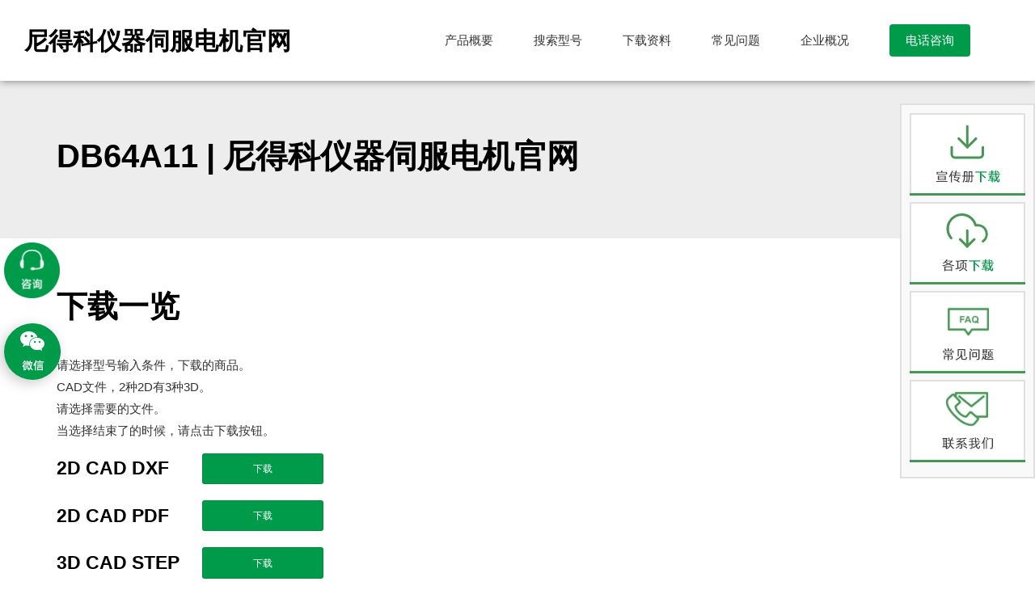

--- FILE ---
content_type: text/html; charset=UTF-8
request_url: https://nidecinstruments.cn/amplifier/db64a11/
body_size: 15304
content:
<!DOCTYPE html>
<html dir="ltr" lang="zh-Hans"
prefix="og: https://ogp.me/ns#"  data-bt-theme="Industrial 1.5.3">
<head>
<meta property="twitter:card" content="summary"><meta property="og:title" content="DB64A11" /><meta property="og:type" content="article" /><meta property="og:url" content="https://nidecinstruments.cn/amplifier/db64a11/" />		<meta charset="UTF-8">
<meta name="viewport" content="width=device-width, initial-scale=1, maximum-scale=1, user-scalable=no">
<meta name="mobile-web-app-capable" content="yes">
<meta name="apple-mobile-web-app-capable" content="yes"><script data-cfasync="false" data-no-defer="1" data-no-minify="1" data-no-optimize="1">var ewww_webp_supported=!1;function check_webp_feature(A,e){var w;e=void 0!==e?e:function(){},ewww_webp_supported?e(ewww_webp_supported):((w=new Image).onload=function(){ewww_webp_supported=0<w.width&&0<w.height,e&&e(ewww_webp_supported)},w.onerror=function(){e&&e(!1)},w.src="data:image/webp;base64,"+{alpha:"UklGRkoAAABXRUJQVlA4WAoAAAAQAAAAAAAAAAAAQUxQSAwAAAARBxAR/Q9ERP8DAABWUDggGAAAABQBAJ0BKgEAAQAAAP4AAA3AAP7mtQAAAA=="}[A])}check_webp_feature("alpha");</script><script data-cfasync="false" data-no-defer="1" data-no-minify="1" data-no-optimize="1">var Arrive=function(c,w){"use strict";if(c.MutationObserver&&"undefined"!=typeof HTMLElement){var r,a=0,u=(r=HTMLElement.prototype.matches||HTMLElement.prototype.webkitMatchesSelector||HTMLElement.prototype.mozMatchesSelector||HTMLElement.prototype.msMatchesSelector,{matchesSelector:function(e,t){return e instanceof HTMLElement&&r.call(e,t)},addMethod:function(e,t,r){var a=e[t];e[t]=function(){return r.length==arguments.length?r.apply(this,arguments):"function"==typeof a?a.apply(this,arguments):void 0}},callCallbacks:function(e,t){t&&t.options.onceOnly&&1==t.firedElems.length&&(e=[e[0]]);for(var r,a=0;r=e[a];a++)r&&r.callback&&r.callback.call(r.elem,r.elem);t&&t.options.onceOnly&&1==t.firedElems.length&&t.me.unbindEventWithSelectorAndCallback.call(t.target,t.selector,t.callback)},checkChildNodesRecursively:function(e,t,r,a){for(var i,n=0;i=e[n];n++)r(i,t,a)&&a.push({callback:t.callback,elem:i}),0<i.childNodes.length&&u.checkChildNodesRecursively(i.childNodes,t,r,a)},mergeArrays:function(e,t){var r,a={};for(r in e)e.hasOwnProperty(r)&&(a[r]=e[r]);for(r in t)t.hasOwnProperty(r)&&(a[r]=t[r]);return a},toElementsArray:function(e){return e=void 0!==e&&("number"!=typeof e.length||e===c)?[e]:e}}),e=(l.prototype.addEvent=function(e,t,r,a){a={target:e,selector:t,options:r,callback:a,firedElems:[]};return this._beforeAdding&&this._beforeAdding(a),this._eventsBucket.push(a),a},l.prototype.removeEvent=function(e){for(var t,r=this._eventsBucket.length-1;t=this._eventsBucket[r];r--)e(t)&&(this._beforeRemoving&&this._beforeRemoving(t),(t=this._eventsBucket.splice(r,1))&&t.length&&(t[0].callback=null))},l.prototype.beforeAdding=function(e){this._beforeAdding=e},l.prototype.beforeRemoving=function(e){this._beforeRemoving=e},l),t=function(i,n){var o=new e,l=this,s={fireOnAttributesModification:!1};return o.beforeAdding(function(t){var e=t.target;e!==c.document&&e!==c||(e=document.getElementsByTagName("html")[0]);var r=new MutationObserver(function(e){n.call(this,e,t)}),a=i(t.options);r.observe(e,a),t.observer=r,t.me=l}),o.beforeRemoving(function(e){e.observer.disconnect()}),this.bindEvent=function(e,t,r){t=u.mergeArrays(s,t);for(var a=u.toElementsArray(this),i=0;i<a.length;i++)o.addEvent(a[i],e,t,r)},this.unbindEvent=function(){var r=u.toElementsArray(this);o.removeEvent(function(e){for(var t=0;t<r.length;t++)if(this===w||e.target===r[t])return!0;return!1})},this.unbindEventWithSelectorOrCallback=function(r){var a=u.toElementsArray(this),i=r,e="function"==typeof r?function(e){for(var t=0;t<a.length;t++)if((this===w||e.target===a[t])&&e.callback===i)return!0;return!1}:function(e){for(var t=0;t<a.length;t++)if((this===w||e.target===a[t])&&e.selector===r)return!0;return!1};o.removeEvent(e)},this.unbindEventWithSelectorAndCallback=function(r,a){var i=u.toElementsArray(this);o.removeEvent(function(e){for(var t=0;t<i.length;t++)if((this===w||e.target===i[t])&&e.selector===r&&e.callback===a)return!0;return!1})},this},i=new function(){var s={fireOnAttributesModification:!1,onceOnly:!1,existing:!1};function n(e,t,r){return!(!u.matchesSelector(e,t.selector)||(e._id===w&&(e._id=a++),-1!=t.firedElems.indexOf(e._id)))&&(t.firedElems.push(e._id),!0)}var c=(i=new t(function(e){var t={attributes:!1,childList:!0,subtree:!0};return e.fireOnAttributesModification&&(t.attributes=!0),t},function(e,i){e.forEach(function(e){var t=e.addedNodes,r=e.target,a=[];null!==t&&0<t.length?u.checkChildNodesRecursively(t,i,n,a):"attributes"===e.type&&n(r,i)&&a.push({callback:i.callback,elem:r}),u.callCallbacks(a,i)})})).bindEvent;return i.bindEvent=function(e,t,r){t=void 0===r?(r=t,s):u.mergeArrays(s,t);var a=u.toElementsArray(this);if(t.existing){for(var i=[],n=0;n<a.length;n++)for(var o=a[n].querySelectorAll(e),l=0;l<o.length;l++)i.push({callback:r,elem:o[l]});if(t.onceOnly&&i.length)return r.call(i[0].elem,i[0].elem);setTimeout(u.callCallbacks,1,i)}c.call(this,e,t,r)},i},o=new function(){var a={};function i(e,t){return u.matchesSelector(e,t.selector)}var n=(o=new t(function(){return{childList:!0,subtree:!0}},function(e,r){e.forEach(function(e){var t=e.removedNodes,e=[];null!==t&&0<t.length&&u.checkChildNodesRecursively(t,r,i,e),u.callCallbacks(e,r)})})).bindEvent;return o.bindEvent=function(e,t,r){t=void 0===r?(r=t,a):u.mergeArrays(a,t),n.call(this,e,t,r)},o};d(HTMLElement.prototype),d(NodeList.prototype),d(HTMLCollection.prototype),d(HTMLDocument.prototype),d(Window.prototype);var n={};return s(i,n,"unbindAllArrive"),s(o,n,"unbindAllLeave"),n}function l(){this._eventsBucket=[],this._beforeAdding=null,this._beforeRemoving=null}function s(e,t,r){u.addMethod(t,r,e.unbindEvent),u.addMethod(t,r,e.unbindEventWithSelectorOrCallback),u.addMethod(t,r,e.unbindEventWithSelectorAndCallback)}function d(e){e.arrive=i.bindEvent,s(i,e,"unbindArrive"),e.leave=o.bindEvent,s(o,e,"unbindLeave")}}(window,void 0),ewww_webp_supported=!1;function check_webp_feature(e,t){var r;ewww_webp_supported?t(ewww_webp_supported):((r=new Image).onload=function(){ewww_webp_supported=0<r.width&&0<r.height,t(ewww_webp_supported)},r.onerror=function(){t(!1)},r.src="data:image/webp;base64,"+{alpha:"UklGRkoAAABXRUJQVlA4WAoAAAAQAAAAAAAAAAAAQUxQSAwAAAARBxAR/Q9ERP8DAABWUDggGAAAABQBAJ0BKgEAAQAAAP4AAA3AAP7mtQAAAA==",animation:"UklGRlIAAABXRUJQVlA4WAoAAAASAAAAAAAAAAAAQU5JTQYAAAD/////AABBTk1GJgAAAAAAAAAAAAAAAAAAAGQAAABWUDhMDQAAAC8AAAAQBxAREYiI/gcA"}[e])}function ewwwLoadImages(e){if(e){for(var t=document.querySelectorAll(".batch-image img, .image-wrapper a, .ngg-pro-masonry-item a, .ngg-galleria-offscreen-seo-wrapper a"),r=0,a=t.length;r<a;r++)ewwwAttr(t[r],"data-src",t[r].getAttribute("data-webp")),ewwwAttr(t[r],"data-thumbnail",t[r].getAttribute("data-webp-thumbnail"));for(var i=document.querySelectorAll(".rev_slider ul li"),r=0,a=i.length;r<a;r++){ewwwAttr(i[r],"data-thumb",i[r].getAttribute("data-webp-thumb"));for(var n=1;n<11;)ewwwAttr(i[r],"data-param"+n,i[r].getAttribute("data-webp-param"+n)),n++}for(r=0,a=(i=document.querySelectorAll(".rev_slider img")).length;r<a;r++)ewwwAttr(i[r],"data-lazyload",i[r].getAttribute("data-webp-lazyload"));for(var o=document.querySelectorAll("div.woocommerce-product-gallery__image"),r=0,a=o.length;r<a;r++)ewwwAttr(o[r],"data-thumb",o[r].getAttribute("data-webp-thumb"))}for(var l=document.querySelectorAll("video"),r=0,a=l.length;r<a;r++)ewwwAttr(l[r],"poster",e?l[r].getAttribute("data-poster-webp"):l[r].getAttribute("data-poster-image"));for(var s,c=document.querySelectorAll("img.ewww_webp_lazy_load"),r=0,a=c.length;r<a;r++)e&&(ewwwAttr(c[r],"data-lazy-srcset",c[r].getAttribute("data-lazy-srcset-webp")),ewwwAttr(c[r],"data-srcset",c[r].getAttribute("data-srcset-webp")),ewwwAttr(c[r],"data-lazy-src",c[r].getAttribute("data-lazy-src-webp")),ewwwAttr(c[r],"data-src",c[r].getAttribute("data-src-webp")),ewwwAttr(c[r],"data-orig-file",c[r].getAttribute("data-webp-orig-file")),ewwwAttr(c[r],"data-medium-file",c[r].getAttribute("data-webp-medium-file")),ewwwAttr(c[r],"data-large-file",c[r].getAttribute("data-webp-large-file")),null!=(s=c[r].getAttribute("srcset"))&&!1!==s&&s.includes("R0lGOD")&&ewwwAttr(c[r],"src",c[r].getAttribute("data-lazy-src-webp"))),c[r].className=c[r].className.replace(/\bewww_webp_lazy_load\b/,"");for(var w=document.querySelectorAll(".ewww_webp"),r=0,a=w.length;r<a;r++)e?(ewwwAttr(w[r],"srcset",w[r].getAttribute("data-srcset-webp")),ewwwAttr(w[r],"src",w[r].getAttribute("data-src-webp")),ewwwAttr(w[r],"data-orig-file",w[r].getAttribute("data-webp-orig-file")),ewwwAttr(w[r],"data-medium-file",w[r].getAttribute("data-webp-medium-file")),ewwwAttr(w[r],"data-large-file",w[r].getAttribute("data-webp-large-file")),ewwwAttr(w[r],"data-large_image",w[r].getAttribute("data-webp-large_image")),ewwwAttr(w[r],"data-src",w[r].getAttribute("data-webp-src"))):(ewwwAttr(w[r],"srcset",w[r].getAttribute("data-srcset-img")),ewwwAttr(w[r],"src",w[r].getAttribute("data-src-img"))),w[r].className=w[r].className.replace(/\bewww_webp\b/,"ewww_webp_loaded");window.jQuery&&jQuery.fn.isotope&&jQuery.fn.imagesLoaded&&(jQuery(".fusion-posts-container-infinite").imagesLoaded(function(){jQuery(".fusion-posts-container-infinite").hasClass("isotope")&&jQuery(".fusion-posts-container-infinite").isotope()}),jQuery(".fusion-portfolio:not(.fusion-recent-works) .fusion-portfolio-wrapper").imagesLoaded(function(){jQuery(".fusion-portfolio:not(.fusion-recent-works) .fusion-portfolio-wrapper").isotope()}))}function ewwwWebPInit(e){ewwwLoadImages(e),ewwwNggLoadGalleries(e),document.arrive(".ewww_webp",function(){ewwwLoadImages(e)}),document.arrive(".ewww_webp_lazy_load",function(){ewwwLoadImages(e)}),document.arrive("videos",function(){ewwwLoadImages(e)}),"loading"==document.readyState?document.addEventListener("DOMContentLoaded",ewwwJSONParserInit):("undefined"!=typeof galleries&&ewwwNggParseGalleries(e),ewwwWooParseVariations(e))}function ewwwAttr(e,t,r){null!=r&&!1!==r&&e.setAttribute(t,r)}function ewwwJSONParserInit(){"undefined"!=typeof galleries&&check_webp_feature("alpha",ewwwNggParseGalleries),check_webp_feature("alpha",ewwwWooParseVariations)}function ewwwWooParseVariations(e){if(e)for(var t=document.querySelectorAll("form.variations_form"),r=0,a=t.length;r<a;r++){var i=t[r].getAttribute("data-product_variations"),n=!1;try{for(var o in i=JSON.parse(i))void 0!==i[o]&&void 0!==i[o].image&&(void 0!==i[o].image.src_webp&&(i[o].image.src=i[o].image.src_webp,n=!0),void 0!==i[o].image.srcset_webp&&(i[o].image.srcset=i[o].image.srcset_webp,n=!0),void 0!==i[o].image.full_src_webp&&(i[o].image.full_src=i[o].image.full_src_webp,n=!0),void 0!==i[o].image.gallery_thumbnail_src_webp&&(i[o].image.gallery_thumbnail_src=i[o].image.gallery_thumbnail_src_webp,n=!0),void 0!==i[o].image.thumb_src_webp&&(i[o].image.thumb_src=i[o].image.thumb_src_webp,n=!0));n&&ewwwAttr(t[r],"data-product_variations",JSON.stringify(i))}catch(e){}}}function ewwwNggParseGalleries(e){if(e)for(var t in galleries){var r=galleries[t];galleries[t].images_list=ewwwNggParseImageList(r.images_list)}}function ewwwNggLoadGalleries(e){e&&document.addEventListener("ngg.galleria.themeadded",function(e,t){window.ngg_galleria._create_backup=window.ngg_galleria.create,window.ngg_galleria.create=function(e,t){var r=$(e).data("id");return galleries["gallery_"+r].images_list=ewwwNggParseImageList(galleries["gallery_"+r].images_list),window.ngg_galleria._create_backup(e,t)}})}function ewwwNggParseImageList(e){for(var t in e){var r=e[t];if(void 0!==r["image-webp"]&&(e[t].image=r["image-webp"],delete e[t]["image-webp"]),void 0!==r["thumb-webp"]&&(e[t].thumb=r["thumb-webp"],delete e[t]["thumb-webp"]),void 0!==r.full_image_webp&&(e[t].full_image=r.full_image_webp,delete e[t].full_image_webp),void 0!==r.srcsets)for(var a in r.srcsets)nggSrcset=r.srcsets[a],void 0!==r.srcsets[a+"-webp"]&&(e[t].srcsets[a]=r.srcsets[a+"-webp"],delete e[t].srcsets[a+"-webp"]);if(void 0!==r.full_srcsets)for(var i in r.full_srcsets)nggFSrcset=r.full_srcsets[i],void 0!==r.full_srcsets[i+"-webp"]&&(e[t].full_srcsets[i]=r.full_srcsets[i+"-webp"],delete e[t].full_srcsets[i+"-webp"])}return e}check_webp_feature("alpha",ewwwWebPInit);</script><title>DB64A11 | 尼得科仪器伺服电机官网</title>
<!-- All in One SEO 4.4.4 - aioseo.com -->
<meta name="robots" content="max-image-preview:large" />
<link rel="canonical" href="https://nidecinstruments.cn/amplifier/db64a11/" />
<meta name="generator" content="All in One SEO (AIOSEO) 4.4.4" />
<meta property="og:locale" content="zh_CN" />
<meta property="og:site_name" content="尼得科仪器伺服电机官网 |" />
<meta property="og:type" content="article" />
<meta property="og:title" content="DB64A11 | 尼得科仪器伺服电机官网" />
<meta property="og:url" content="https://nidecinstruments.cn/amplifier/db64a11/" />
<meta property="article:published_time" content="2020-07-15T23:56:40+00:00" />
<meta property="article:modified_time" content="2020-07-15T23:56:40+00:00" />
<meta name="twitter:card" content="summary" />
<meta name="twitter:title" content="DB64A11 | 尼得科仪器伺服电机官网" />
<script type="application/ld+json" class="aioseo-schema">
{"@context":"https:\/\/schema.org","@graph":[{"@type":"BreadcrumbList","@id":"https:\/\/nidecinstruments.cn\/amplifier\/db64a11\/#breadcrumblist","itemListElement":[{"@type":"ListItem","@id":"https:\/\/nidecinstruments.cn\/#listItem","position":1,"item":{"@type":"WebPage","@id":"https:\/\/nidecinstruments.cn\/","name":"\u4e3b\u9801","url":"https:\/\/nidecinstruments.cn\/"},"nextItem":"https:\/\/nidecinstruments.cn\/amplifier\/db64a11\/#listItem"},{"@type":"ListItem","@id":"https:\/\/nidecinstruments.cn\/amplifier\/db64a11\/#listItem","position":2,"item":{"@type":"WebPage","@id":"https:\/\/nidecinstruments.cn\/amplifier\/db64a11\/","name":"DB64A11","url":"https:\/\/nidecinstruments.cn\/amplifier\/db64a11\/"},"previousItem":"https:\/\/nidecinstruments.cn\/#listItem"}]},{"@type":"Organization","@id":"https:\/\/nidecinstruments.cn\/#organization","name":"\u5c3c\u5f97\u79d1\u4eea\u5668\u4f3a\u670d\u7535\u673a\u5b98\u7f51","url":"https:\/\/nidecinstruments.cn\/"},{"@type":"Person","@id":"https:\/\/nidecinstruments.cn\/author\/okiweb\/#author","url":"https:\/\/nidecinstruments.cn\/author\/okiweb\/","name":"okiweb","image":{"@type":"ImageObject","@id":"https:\/\/nidecinstruments.cn\/amplifier\/db64a11\/#authorImage","url":"https:\/\/secure.gravatar.com\/avatar\/70606cc24d83da6b19caf9a858176835?s=96&d=mm&r=g","width":96,"height":96,"caption":"okiweb"}},{"@type":"WebPage","@id":"https:\/\/nidecinstruments.cn\/amplifier\/db64a11\/#webpage","url":"https:\/\/nidecinstruments.cn\/amplifier\/db64a11\/","name":"DB64A11 | \u5c3c\u5f97\u79d1\u4eea\u5668\u4f3a\u670d\u7535\u673a\u5b98\u7f51","inLanguage":"zh-CN","isPartOf":{"@id":"https:\/\/nidecinstruments.cn\/#website"},"breadcrumb":{"@id":"https:\/\/nidecinstruments.cn\/amplifier\/db64a11\/#breadcrumblist"},"author":{"@id":"https:\/\/nidecinstruments.cn\/author\/okiweb\/#author"},"creator":{"@id":"https:\/\/nidecinstruments.cn\/author\/okiweb\/#author"},"datePublished":"2020-07-15T23:56:40+08:00","dateModified":"2020-07-15T23:56:40+08:00"},{"@type":"WebSite","@id":"https:\/\/nidecinstruments.cn\/#website","url":"https:\/\/nidecinstruments.cn\/","name":"\u5c3c\u5f97\u79d1\u4eea\u5668\u4f3a\u670d\u7535\u673a\u5b98\u7f51","inLanguage":"zh-CN","publisher":{"@id":"https:\/\/nidecinstruments.cn\/#organization"}}]}
</script>
<!-- All in One SEO -->
<link rel='dns-prefetch' href='//fonts.loli.net' />
<link rel="alternate" type="application/rss+xml" title="尼得科仪器伺服电机官网 &raquo; Feed" href="https://nidecinstruments.cn/feed/" />
<link rel="alternate" type="application/rss+xml" title="尼得科仪器伺服电机官网 &raquo; 评论 Feed" href="https://nidecinstruments.cn/comments/feed/" />
<link rel="alternate" type="application/rss+xml" title="尼得科仪器伺服电机官网 &raquo; DB64A11 评论 Feed" href="https://nidecinstruments.cn/amplifier/db64a11/feed/" />
<script type="text/javascript">
/* <![CDATA[ */
window._wpemojiSettings = {"baseUrl":"https:\/\/s.w.org\/images\/core\/emoji\/15.0.3\/72x72\/","ext":".png","svgUrl":"https:\/\/s.w.org\/images\/core\/emoji\/15.0.3\/svg\/","svgExt":".svg","source":{"concatemoji":"https:\/\/nidecinstruments.cn\/cms\/wp-includes\/js\/wp-emoji-release.min.js?ver=6.6.2"}};
/*! This file is auto-generated */
!function(i,n){var o,s,e;function c(e){try{var t={supportTests:e,timestamp:(new Date).valueOf()};sessionStorage.setItem(o,JSON.stringify(t))}catch(e){}}function p(e,t,n){e.clearRect(0,0,e.canvas.width,e.canvas.height),e.fillText(t,0,0);var t=new Uint32Array(e.getImageData(0,0,e.canvas.width,e.canvas.height).data),r=(e.clearRect(0,0,e.canvas.width,e.canvas.height),e.fillText(n,0,0),new Uint32Array(e.getImageData(0,0,e.canvas.width,e.canvas.height).data));return t.every(function(e,t){return e===r[t]})}function u(e,t,n){switch(t){case"flag":return n(e,"\ud83c\udff3\ufe0f\u200d\u26a7\ufe0f","\ud83c\udff3\ufe0f\u200b\u26a7\ufe0f")?!1:!n(e,"\ud83c\uddfa\ud83c\uddf3","\ud83c\uddfa\u200b\ud83c\uddf3")&&!n(e,"\ud83c\udff4\udb40\udc67\udb40\udc62\udb40\udc65\udb40\udc6e\udb40\udc67\udb40\udc7f","\ud83c\udff4\u200b\udb40\udc67\u200b\udb40\udc62\u200b\udb40\udc65\u200b\udb40\udc6e\u200b\udb40\udc67\u200b\udb40\udc7f");case"emoji":return!n(e,"\ud83d\udc26\u200d\u2b1b","\ud83d\udc26\u200b\u2b1b")}return!1}function f(e,t,n){var r="undefined"!=typeof WorkerGlobalScope&&self instanceof WorkerGlobalScope?new OffscreenCanvas(300,150):i.createElement("canvas"),a=r.getContext("2d",{willReadFrequently:!0}),o=(a.textBaseline="top",a.font="600 32px Arial",{});return e.forEach(function(e){o[e]=t(a,e,n)}),o}function t(e){var t=i.createElement("script");t.src=e,t.defer=!0,i.head.appendChild(t)}"undefined"!=typeof Promise&&(o="wpEmojiSettingsSupports",s=["flag","emoji"],n.supports={everything:!0,everythingExceptFlag:!0},e=new Promise(function(e){i.addEventListener("DOMContentLoaded",e,{once:!0})}),new Promise(function(t){var n=function(){try{var e=JSON.parse(sessionStorage.getItem(o));if("object"==typeof e&&"number"==typeof e.timestamp&&(new Date).valueOf()<e.timestamp+604800&&"object"==typeof e.supportTests)return e.supportTests}catch(e){}return null}();if(!n){if("undefined"!=typeof Worker&&"undefined"!=typeof OffscreenCanvas&&"undefined"!=typeof URL&&URL.createObjectURL&&"undefined"!=typeof Blob)try{var e="postMessage("+f.toString()+"("+[JSON.stringify(s),u.toString(),p.toString()].join(",")+"));",r=new Blob([e],{type:"text/javascript"}),a=new Worker(URL.createObjectURL(r),{name:"wpTestEmojiSupports"});return void(a.onmessage=function(e){c(n=e.data),a.terminate(),t(n)})}catch(e){}c(n=f(s,u,p))}t(n)}).then(function(e){for(var t in e)n.supports[t]=e[t],n.supports.everything=n.supports.everything&&n.supports[t],"flag"!==t&&(n.supports.everythingExceptFlag=n.supports.everythingExceptFlag&&n.supports[t]);n.supports.everythingExceptFlag=n.supports.everythingExceptFlag&&!n.supports.flag,n.DOMReady=!1,n.readyCallback=function(){n.DOMReady=!0}}).then(function(){return e}).then(function(){var e;n.supports.everything||(n.readyCallback(),(e=n.source||{}).concatemoji?t(e.concatemoji):e.wpemoji&&e.twemoji&&(t(e.twemoji),t(e.wpemoji)))}))}((window,document),window._wpemojiSettings);
/* ]]> */
</script>
<style id='wp-emoji-styles-inline-css' type='text/css'>
img.wp-smiley, img.emoji {
display: inline !important;
border: none !important;
box-shadow: none !important;
height: 1em !important;
width: 1em !important;
margin: 0 0.07em !important;
vertical-align: -0.1em !important;
background: none !important;
padding: 0 !important;
}
</style>
<!-- <link rel='stylesheet' id='wp-block-library-css' href='https://nidecinstruments.cn/cms/wp-includes/css/dist/block-library/style.min.css?ver=6.6.2' type='text/css' media='all' /> -->
<link rel="stylesheet" type="text/css" href="//nidecinstruments.cn/cms/wp-content/cache/wpfc-minified/f28vtbym/djd4j.css" media="all"/>
<style id='classic-theme-styles-inline-css' type='text/css'>
/*! This file is auto-generated */
.wp-block-button__link{color:#fff;background-color:#32373c;border-radius:9999px;box-shadow:none;text-decoration:none;padding:calc(.667em + 2px) calc(1.333em + 2px);font-size:1.125em}.wp-block-file__button{background:#32373c;color:#fff;text-decoration:none}
</style>
<style id='global-styles-inline-css' type='text/css'>
:root{--wp--preset--aspect-ratio--square: 1;--wp--preset--aspect-ratio--4-3: 4/3;--wp--preset--aspect-ratio--3-4: 3/4;--wp--preset--aspect-ratio--3-2: 3/2;--wp--preset--aspect-ratio--2-3: 2/3;--wp--preset--aspect-ratio--16-9: 16/9;--wp--preset--aspect-ratio--9-16: 9/16;--wp--preset--color--black: #000000;--wp--preset--color--cyan-bluish-gray: #abb8c3;--wp--preset--color--white: #ffffff;--wp--preset--color--pale-pink: #f78da7;--wp--preset--color--vivid-red: #cf2e2e;--wp--preset--color--luminous-vivid-orange: #ff6900;--wp--preset--color--luminous-vivid-amber: #fcb900;--wp--preset--color--light-green-cyan: #7bdcb5;--wp--preset--color--vivid-green-cyan: #00d084;--wp--preset--color--pale-cyan-blue: #8ed1fc;--wp--preset--color--vivid-cyan-blue: #0693e3;--wp--preset--color--vivid-purple: #9b51e0;--wp--preset--gradient--vivid-cyan-blue-to-vivid-purple: linear-gradient(135deg,rgba(6,147,227,1) 0%,rgb(155,81,224) 100%);--wp--preset--gradient--light-green-cyan-to-vivid-green-cyan: linear-gradient(135deg,rgb(122,220,180) 0%,rgb(0,208,130) 100%);--wp--preset--gradient--luminous-vivid-amber-to-luminous-vivid-orange: linear-gradient(135deg,rgba(252,185,0,1) 0%,rgba(255,105,0,1) 100%);--wp--preset--gradient--luminous-vivid-orange-to-vivid-red: linear-gradient(135deg,rgba(255,105,0,1) 0%,rgb(207,46,46) 100%);--wp--preset--gradient--very-light-gray-to-cyan-bluish-gray: linear-gradient(135deg,rgb(238,238,238) 0%,rgb(169,184,195) 100%);--wp--preset--gradient--cool-to-warm-spectrum: linear-gradient(135deg,rgb(74,234,220) 0%,rgb(151,120,209) 20%,rgb(207,42,186) 40%,rgb(238,44,130) 60%,rgb(251,105,98) 80%,rgb(254,248,76) 100%);--wp--preset--gradient--blush-light-purple: linear-gradient(135deg,rgb(255,206,236) 0%,rgb(152,150,240) 100%);--wp--preset--gradient--blush-bordeaux: linear-gradient(135deg,rgb(254,205,165) 0%,rgb(254,45,45) 50%,rgb(107,0,62) 100%);--wp--preset--gradient--luminous-dusk: linear-gradient(135deg,rgb(255,203,112) 0%,rgb(199,81,192) 50%,rgb(65,88,208) 100%);--wp--preset--gradient--pale-ocean: linear-gradient(135deg,rgb(255,245,203) 0%,rgb(182,227,212) 50%,rgb(51,167,181) 100%);--wp--preset--gradient--electric-grass: linear-gradient(135deg,rgb(202,248,128) 0%,rgb(113,206,126) 100%);--wp--preset--gradient--midnight: linear-gradient(135deg,rgb(2,3,129) 0%,rgb(40,116,252) 100%);--wp--preset--font-size--small: 13px;--wp--preset--font-size--medium: 20px;--wp--preset--font-size--large: 36px;--wp--preset--font-size--x-large: 42px;--wp--preset--spacing--20: 0.44rem;--wp--preset--spacing--30: 0.67rem;--wp--preset--spacing--40: 1rem;--wp--preset--spacing--50: 1.5rem;--wp--preset--spacing--60: 2.25rem;--wp--preset--spacing--70: 3.38rem;--wp--preset--spacing--80: 5.06rem;--wp--preset--shadow--natural: 6px 6px 9px rgba(0, 0, 0, 0.2);--wp--preset--shadow--deep: 12px 12px 50px rgba(0, 0, 0, 0.4);--wp--preset--shadow--sharp: 6px 6px 0px rgba(0, 0, 0, 0.2);--wp--preset--shadow--outlined: 6px 6px 0px -3px rgba(255, 255, 255, 1), 6px 6px rgba(0, 0, 0, 1);--wp--preset--shadow--crisp: 6px 6px 0px rgba(0, 0, 0, 1);}:where(.is-layout-flex){gap: 0.5em;}:where(.is-layout-grid){gap: 0.5em;}body .is-layout-flex{display: flex;}.is-layout-flex{flex-wrap: wrap;align-items: center;}.is-layout-flex > :is(*, div){margin: 0;}body .is-layout-grid{display: grid;}.is-layout-grid > :is(*, div){margin: 0;}:where(.wp-block-columns.is-layout-flex){gap: 2em;}:where(.wp-block-columns.is-layout-grid){gap: 2em;}:where(.wp-block-post-template.is-layout-flex){gap: 1.25em;}:where(.wp-block-post-template.is-layout-grid){gap: 1.25em;}.has-black-color{color: var(--wp--preset--color--black) !important;}.has-cyan-bluish-gray-color{color: var(--wp--preset--color--cyan-bluish-gray) !important;}.has-white-color{color: var(--wp--preset--color--white) !important;}.has-pale-pink-color{color: var(--wp--preset--color--pale-pink) !important;}.has-vivid-red-color{color: var(--wp--preset--color--vivid-red) !important;}.has-luminous-vivid-orange-color{color: var(--wp--preset--color--luminous-vivid-orange) !important;}.has-luminous-vivid-amber-color{color: var(--wp--preset--color--luminous-vivid-amber) !important;}.has-light-green-cyan-color{color: var(--wp--preset--color--light-green-cyan) !important;}.has-vivid-green-cyan-color{color: var(--wp--preset--color--vivid-green-cyan) !important;}.has-pale-cyan-blue-color{color: var(--wp--preset--color--pale-cyan-blue) !important;}.has-vivid-cyan-blue-color{color: var(--wp--preset--color--vivid-cyan-blue) !important;}.has-vivid-purple-color{color: var(--wp--preset--color--vivid-purple) !important;}.has-black-background-color{background-color: var(--wp--preset--color--black) !important;}.has-cyan-bluish-gray-background-color{background-color: var(--wp--preset--color--cyan-bluish-gray) !important;}.has-white-background-color{background-color: var(--wp--preset--color--white) !important;}.has-pale-pink-background-color{background-color: var(--wp--preset--color--pale-pink) !important;}.has-vivid-red-background-color{background-color: var(--wp--preset--color--vivid-red) !important;}.has-luminous-vivid-orange-background-color{background-color: var(--wp--preset--color--luminous-vivid-orange) !important;}.has-luminous-vivid-amber-background-color{background-color: var(--wp--preset--color--luminous-vivid-amber) !important;}.has-light-green-cyan-background-color{background-color: var(--wp--preset--color--light-green-cyan) !important;}.has-vivid-green-cyan-background-color{background-color: var(--wp--preset--color--vivid-green-cyan) !important;}.has-pale-cyan-blue-background-color{background-color: var(--wp--preset--color--pale-cyan-blue) !important;}.has-vivid-cyan-blue-background-color{background-color: var(--wp--preset--color--vivid-cyan-blue) !important;}.has-vivid-purple-background-color{background-color: var(--wp--preset--color--vivid-purple) !important;}.has-black-border-color{border-color: var(--wp--preset--color--black) !important;}.has-cyan-bluish-gray-border-color{border-color: var(--wp--preset--color--cyan-bluish-gray) !important;}.has-white-border-color{border-color: var(--wp--preset--color--white) !important;}.has-pale-pink-border-color{border-color: var(--wp--preset--color--pale-pink) !important;}.has-vivid-red-border-color{border-color: var(--wp--preset--color--vivid-red) !important;}.has-luminous-vivid-orange-border-color{border-color: var(--wp--preset--color--luminous-vivid-orange) !important;}.has-luminous-vivid-amber-border-color{border-color: var(--wp--preset--color--luminous-vivid-amber) !important;}.has-light-green-cyan-border-color{border-color: var(--wp--preset--color--light-green-cyan) !important;}.has-vivid-green-cyan-border-color{border-color: var(--wp--preset--color--vivid-green-cyan) !important;}.has-pale-cyan-blue-border-color{border-color: var(--wp--preset--color--pale-cyan-blue) !important;}.has-vivid-cyan-blue-border-color{border-color: var(--wp--preset--color--vivid-cyan-blue) !important;}.has-vivid-purple-border-color{border-color: var(--wp--preset--color--vivid-purple) !important;}.has-vivid-cyan-blue-to-vivid-purple-gradient-background{background: var(--wp--preset--gradient--vivid-cyan-blue-to-vivid-purple) !important;}.has-light-green-cyan-to-vivid-green-cyan-gradient-background{background: var(--wp--preset--gradient--light-green-cyan-to-vivid-green-cyan) !important;}.has-luminous-vivid-amber-to-luminous-vivid-orange-gradient-background{background: var(--wp--preset--gradient--luminous-vivid-amber-to-luminous-vivid-orange) !important;}.has-luminous-vivid-orange-to-vivid-red-gradient-background{background: var(--wp--preset--gradient--luminous-vivid-orange-to-vivid-red) !important;}.has-very-light-gray-to-cyan-bluish-gray-gradient-background{background: var(--wp--preset--gradient--very-light-gray-to-cyan-bluish-gray) !important;}.has-cool-to-warm-spectrum-gradient-background{background: var(--wp--preset--gradient--cool-to-warm-spectrum) !important;}.has-blush-light-purple-gradient-background{background: var(--wp--preset--gradient--blush-light-purple) !important;}.has-blush-bordeaux-gradient-background{background: var(--wp--preset--gradient--blush-bordeaux) !important;}.has-luminous-dusk-gradient-background{background: var(--wp--preset--gradient--luminous-dusk) !important;}.has-pale-ocean-gradient-background{background: var(--wp--preset--gradient--pale-ocean) !important;}.has-electric-grass-gradient-background{background: var(--wp--preset--gradient--electric-grass) !important;}.has-midnight-gradient-background{background: var(--wp--preset--gradient--midnight) !important;}.has-small-font-size{font-size: var(--wp--preset--font-size--small) !important;}.has-medium-font-size{font-size: var(--wp--preset--font-size--medium) !important;}.has-large-font-size{font-size: var(--wp--preset--font-size--large) !important;}.has-x-large-font-size{font-size: var(--wp--preset--font-size--x-large) !important;}
:where(.wp-block-post-template.is-layout-flex){gap: 1.25em;}:where(.wp-block-post-template.is-layout-grid){gap: 1.25em;}
:where(.wp-block-columns.is-layout-flex){gap: 2em;}:where(.wp-block-columns.is-layout-grid){gap: 2em;}
:root :where(.wp-block-pullquote){font-size: 1.5em;line-height: 1.6;}
</style>
<!-- <link rel='stylesheet' id='contact-form-7-css' href='https://nidecinstruments.cn/cms/wp-content/plugins/contact-form-7/includes/css/styles.css?ver=5.6.4' type='text/css' media='all' /> -->
<!-- <link rel='stylesheet' id='search-filter-plugin-styles-css' href='https://nidecinstruments.cn/cms/wp-content/plugins/search-filter-pro/public/assets/css/search-filter.min.css?ver=2.5.14' type='text/css' media='all' /> -->
<link rel="stylesheet" type="text/css" href="//nidecinstruments.cn/cms/wp-content/cache/wpfc-minified/kli5osrc/djd4j.css" media="all"/>
<!-- <link rel='stylesheet' id='industrial-style-css' href='https://nidecinstruments.cn/cms/wp-content/themes/industrial/style.css?ver=6.6.2' type='text/css' media='screen' /> -->
<link rel="stylesheet" type="text/css" href="//nidecinstruments.cn/cms/wp-content/cache/wpfc-minified/96mau1rq/djd4j.css" media="screen"/>
<style id='industrial-style-inline-css' type='text/css'>
.btPageHeadline.boldSection.btSolidDarkBackground:before { display: none; } .btPageHeadline.wBackground.cover { background-size: contain; }
</style>
<!-- <link rel='stylesheet' id='industrial-print-css' href='https://nidecinstruments.cn/cms/wp-content/themes/industrial/print.css?ver=6.6.2' type='text/css' media='print' /> -->
<link rel="stylesheet" type="text/css" href="//nidecinstruments.cn/cms/wp-content/cache/wpfc-minified/m9owdikz/djd4j.css" media="print"/>
<!-- <link rel='stylesheet' id='industrial-magnific-popup-css' href='https://nidecinstruments.cn/cms/wp-content/themes/industrial/magnific-popup.css?ver=6.6.2' type='text/css' media='screen' /> -->
<link rel="stylesheet" type="text/css" href="//nidecinstruments.cn/cms/wp-content/cache/wpfc-minified/ma2syep0/djd4j.css" media="screen"/>
<link rel='stylesheet' id='industrial-fonts-css' href='https://fonts.loli.net/css?family=Roboto%3A100%2C200%2C300%2C400%2C500%2C600%2C700%2C800%2C900%2C100italic%2C200italic%2C300italic%2C400italic%2C500italic%2C600italic%2C700italic%2C800italic%2C900italic%7CMontserrat%3A100%2C200%2C300%2C400%2C500%2C600%2C700%2C800%2C900%2C100italic%2C200italic%2C300italic%2C400italic%2C500italic%2C600italic%2C700italic%2C800italic%2C900italic%7CMontserrat%3A100%2C200%2C300%2C400%2C500%2C600%2C700%2C800%2C900%2C100italic%2C200italic%2C300italic%2C400italic%2C500italic%2C600italic%2C700italic%2C800italic%2C900italic%7CRoboto%3A100%2C200%2C300%2C400%2C500%2C600%2C700%2C800%2C900%2C100italic%2C200italic%2C300italic%2C400italic%2C500italic%2C600italic%2C700italic%2C800italic%2C900italic%7CMontserrat%3A100%2C200%2C300%2C400%2C500%2C600%2C700%2C800%2C900%2C100italic%2C200italic%2C300italic%2C400italic%2C500italic%2C600italic%2C700italic%2C800italic%2C900italic&#038;subset=latin%2Clatin-ext&#038;ver=1.0.0' type='text/css' media='all' />
<!-- <link rel='stylesheet' id='boldthemes_css-css' href='https://nidecinstruments.cn/cms/wp-content/themes/industrial/framework/css/style.css?ver=6.6.2' type='text/css' media='all' /> -->
<link rel="stylesheet" type="text/css" href="//nidecinstruments.cn/cms/wp-content/cache/wpfc-minified/fen5rvn/djd4j.css" media="all"/>
<!--n2css--><script src='//nidecinstruments.cn/cms/wp-content/cache/wpfc-minified/89p46w9x/djd4k.js' type="text/javascript"></script>
<!-- <script type="text/javascript" src="https://nidecinstruments.cn/cms/wp-includes/js/jquery/jquery.min.js?ver=3.7.1" id="jquery-core-js"></script> -->
<!-- <script type="text/javascript" src="https://nidecinstruments.cn/cms/wp-includes/js/jquery/jquery-migrate.min.js?ver=3.4.1" id="jquery-migrate-js"></script> -->
<!-- <script type="text/javascript" src="https://nidecinstruments.cn/cms/wp-content/plugins/bt_cost_calculator/jquery.dd.js?ver=6.6.2" id="bt_cc_dd-js"></script> -->
<!-- <script type="text/javascript" src="https://nidecinstruments.cn/cms/wp-content/plugins/bt_cost_calculator/cc.main.js?ver=6.6.2" id="bt_cc_main-js"></script> -->
<!-- <script type="text/javascript" src="https://nidecinstruments.cn/cms/wp-content/plugins/industrial/bt_elements.js?ver=6.6.2" id="bt_plugin_enqueue-js"></script> -->
<script type="text/javascript" id="search-filter-plugin-build-js-extra">
/* <![CDATA[ */
var SF_LDATA = {"ajax_url":"https:\/\/nidecinstruments.cn\/cms\/wp-admin\/admin-ajax.php","home_url":"https:\/\/nidecinstruments.cn\/","extensions":[]};
/* ]]> */
</script>
<script src='//nidecinstruments.cn/cms/wp-content/cache/wpfc-minified/8jopx31e/djd4k.js' type="text/javascript"></script>
<!-- <script type="text/javascript" src="https://nidecinstruments.cn/cms/wp-content/plugins/search-filter-pro/public/assets/js/search-filter-build.min.js?ver=2.5.14" id="search-filter-plugin-build-js"></script> -->
<!-- <script type="text/javascript" src="https://nidecinstruments.cn/cms/wp-content/plugins/search-filter-pro/public/assets/js/chosen.jquery.min.js?ver=2.5.14" id="search-filter-plugin-chosen-js"></script> -->
<!-- <script type="text/javascript" src="https://nidecinstruments.cn/cms/wp-content/themes/industrial/framework/js/html5shiv.min.js?ver=1" id="html5shiv-min-js"></script> -->
<!-- <script type="text/javascript" src="https://nidecinstruments.cn/cms/wp-content/themes/industrial/framework/js/respond.min.js?ver=1" id="respond-min-js"></script> -->
<script type="text/javascript" id="industrial-header-misc-js-before">
/* <![CDATA[ */
window.BoldThemesURI = "https://nidecinstruments.cn/cms/wp-content/themes/industrial"; window.BoldThemesAJAXURL = "https://nidecinstruments.cn/cms/wp-admin/admin-ajax.php";window.boldthemes_text = [];window.boldthemes_text.previous = 'previous';window.boldthemes_text.next = 'next';
/* ]]> */
</script>
<script src='//nidecinstruments.cn/cms/wp-content/cache/wpfc-minified/6jgaivpq/djd4k.js' type="text/javascript"></script>
<!-- <script type="text/javascript" src="https://nidecinstruments.cn/cms/wp-content/themes/industrial/framework/js/header.misc.js?ver=6.6.2" id="industrial-header-misc-js"></script> -->
<link rel="https://api.w.org/" href="https://nidecinstruments.cn/wp-json/" /><link rel="alternate" title="JSON" type="application/json" href="https://nidecinstruments.cn/wp-json/wp/v2/amplifier/3936" /><link rel="EditURI" type="application/rsd+xml" title="RSD" href="https://nidecinstruments.cn/cms/xmlrpc.php?rsd" />
<meta name="generator" content="WordPress 6.6.2" />
<link rel='shortlink' href='https://nidecinstruments.cn/?p=3936' />
<link rel="alternate" title="oEmbed (JSON)" type="application/json+oembed" href="https://nidecinstruments.cn/wp-json/oembed/1.0/embed?url=https%3A%2F%2Fnidecinstruments.cn%2Famplifier%2Fdb64a11%2F" />
<link rel="alternate" title="oEmbed (XML)" type="text/xml+oembed" href="https://nidecinstruments.cn/wp-json/oembed/1.0/embed?url=https%3A%2F%2Fnidecinstruments.cn%2Famplifier%2Fdb64a11%2F&#038;format=xml" />
<noscript><style>.lazyload[data-src]{display:none !important;}</style></noscript><style>.lazyload{background-image:none !important;}.lazyload:before{background-image:none !important;}</style><script>window.bt_bb_preview = false</script><script>window.bt_bb_custom_elements = true;</script>
<!-- <link rel="stylesheet" type="text/css" href="https://nidecinstruments.cn/cms/wp-content/themes/industrial/style-okiweb.css"> -->
<link rel="stylesheet" type="text/css" href="//nidecinstruments.cn/cms/wp-content/cache/wpfc-minified/mm14bdtu/djd4j.css" media="all"/>
<script>
var _hmt = _hmt || [];
(function() {
var hm = document.createElement("script");
hm.src = "https://hm.baidu.com/hm.js?43870e7ae3b0ebabc1bc1a76168161ec";
var s = document.getElementsByTagName("script")[0]; 
s.parentNode.insertBefore(hm, s);
})();
</script>
<script>
var _hmt = _hmt || [];
(function() {
var hm = document.createElement("script");
hm.src = "https://hm.baidu.com/hm.js?bb938995cc695405e284e835edf90ae0";
var s = document.getElementsByTagName("script")[0]; 
s.parentNode.insertBefore(hm, s);
})();
</script>
<!-- Global site tag (gtag.js) - Google Analytics -->
<script async src="https://www.googletagmanager.com/gtag/js?id=UA-173217903-1"></script>
<script>
window.dataLayer = window.dataLayer || [];
function gtag(){dataLayer.push(arguments);}
gtag('js', new Date());
gtag('config', 'UA-173217903-1');
</script>
<meta name="sogou_site_verification" content="BOp1fWg17B"/>
</head>
<body class="amplifier-template-default single single-amplifier postid-3936 bt_bb_plugin_active bt_bb_fe_preview_toggle bodyPreloader btMenuRightEnabled btStickyEnabled btHideHeadline btLightSkin btRemovePreloader btSoftRoundedButtons btLightHeader btNoSidebar" data-autoplay="0" >
<script data-cfasync="false" data-no-defer="1" data-no-minify="1" data-no-optimize="1">if(typeof ewww_webp_supported==="undefined"){var ewww_webp_supported=!1}if(ewww_webp_supported){document.body.classList.add("webp-support")}</script>
<div class="btPageWrap" id="top">
<header class="mainHeader btClear ">
<div class="port">
<div class="btLogoArea menuHolder btClear">
<span class="btVerticalMenuTrigger">&nbsp;<span class="btIco btIcoDefaultType"><a href="#" target="_self" data-ico-fa="&#xf0c9;" class="btIcoHolder"></a></span></span>
<span class="btHorizontalMenuTrigger">&nbsp;<span class="btIco btIcoDefaultType"><a href="#" target="_self" data-ico-fa="&#xf0c9;" class="btIcoHolder"></a></span></span>
<div class="logo">
<span>
<a href="https://nidecinstruments.cn/" class="btTextLogo">尼得科仪器伺服电机官网</a>					</span>
</div><!-- /logo -->
<div class="menuPort">
<nav>
<ul id="menu-my-menu" class="menu"><li id="menu-item-4577" class="menu-item menu-item-type-post_type menu-item-object-page menu-item-has-children menu-item-4577"><a href="https://nidecinstruments.cn/product/">产品概要</a><ul class="sub-menu"><li id="menu-item-5875" class="menu-item menu-item-type-post_type menu-item-object-page menu-item-5875"><a href="https://nidecinstruments.cn/product/">产品概要</a></li><li id="menu-item-4671" class="menu-item menu-item-type-post_type menu-item-object-page menu-item-4671"><a href="https://nidecinstruments.cn/gongtong/">伺服电机共通规格</a></li><li id="menu-item-4627" class="menu-item menu-item-type-post_type menu-item-object-page menu-item-4627"><a href="https://nidecinstruments.cn/io/">系统配线</a></li><li id="menu-item-6040" class="menu-item menu-item-type-post_type menu-item-object-page menu-item-6040"><a href="https://nidecinstruments.cn/cihui/">伺服电机词汇表</a></li><li id="menu-item-3856" class="menu-item menu-item-type-post_type menu-item-object-page menu-item-3856"><a href="https://nidecinstruments.cn/anquan/">安全注意事项</a></li></ul></li><li id="menu-item-3857" class="menu-item menu-item-type-custom menu-item-object-custom menu-item-has-children menu-item-3857"><a href="#">搜索型号</a><ul class="sub-menu"><li id="menu-item-3974" class="menu-item menu-item-type-custom menu-item-object-custom menu-item-3974"><a href="/motor">搜索伺服马达</a></li><li id="menu-item-3975" class="menu-item menu-item-type-custom menu-item-object-custom menu-item-3975"><a href="/amplifier">搜索伺服驱动器</a></li><li id="menu-item-4578" class="menu-item menu-item-type-post_type menu-item-object-page menu-item-4578"><a href="https://nidecinstruments.cn/buzhuo/">伺服电机的机型选择步骤</a></li><li id="menu-item-4579" class="menu-item menu-item-type-post_type menu-item-object-page menu-item-4579"><a href="https://nidecinstruments.cn/s-assist/">自动选型软件 S-ASSIST</a></li></ul></li><li id="menu-item-6041" class="menu-item menu-item-type-post_type menu-item-object-page menu-item-has-children menu-item-6041"><a href="https://nidecinstruments.cn/dl/">下载资料</a><ul class="sub-menu"><li id="menu-item-6042" class="menu-item menu-item-type-post_type menu-item-object-page menu-item-6042"><a href="https://nidecinstruments.cn/dl/">伺服电机下载资料</a></li><li id="menu-item-4580" class="menu-item menu-item-type-post_type menu-item-object-page menu-item-4580"><a href="https://nidecinstruments.cn/s-tune-2/">专用软件 S-TUNE Ⅱ</a></li></ul></li><li id="menu-item-3852" class="menu-item menu-item-type-post_type menu-item-object-page menu-item-3852"><a href="https://nidecinstruments.cn/faq/">常见问题</a></li><li id="menu-item-3854" class="menu-item menu-item-type-post_type menu-item-object-page menu-item-3854"><a href="https://nidecinstruments.cn/about/">企业概况</a></li><li id="menu-item-5916" class="nav-tel pc-only menu-item menu-item-type-custom menu-item-object-custom menu-item-5916"><a href="#">电话咨询</a></li><li id="menu-item-5917" class="sp-only nav-tel menu-item menu-item-type-custom menu-item-object-custom menu-item-5917"><a href="tel:02152753290">电话咨询（上海）</a></li><li id="menu-item-5918" class="sp-only nav-tel menu-item menu-item-type-custom menu-item-object-custom menu-item-5918"><a href="tel::076986114520">电话咨询（深圳）</a></li>
</ul>					</nav>
</div><!-- .menuPort -->
</div><!-- /menuHolder / btBelowLogoArea -->
</div><!-- /port -->
</header><!-- /.mainHeader -->
<div class="btContentWrap btClear">
<section class="boldSection bottomSemiSpaced btPageHeadline gutter  topSemiSpaced btTextLeft "data-parallax="0.8" data-parallax-offset="0"><div class="port"><header class="header btClear large" ><div class="btSuperTitle"><span><div class="btBreadCrumbs"><nav><ul></ul></nav></div></span></div><div class="dash"><h2><span class="headline">DB64A11 | 尼得科仪器伺服电机官网</span></h2></div></header></div></section>				<div class="btContentHolder">
<div class="btContent">
<article class="boldSection btArticle gutter divider noPhoto post-3936 amplifier type-amplifier status-publish hentry btPostSingleItemStandard"><div class="port"><div class="boldCell"><div class="boldRow"><div class="rowItem col-sm-12"><div class="btArticleBody portfolioBody btTextLeft"><div class="bt_bb_wrapper"></div>					<h3 class="xiazaihead">下载一览</h3>
<p>请选择型号输入条件，下载的商品。 <br>
CAD文件，2种2D有3种3D。 <br>
请选择需要的文件。 <br>
当选择结束了的时候，请点击下载按钮。 </p>
<div class="xiazaibox">
<div class="xiazaiitem">
<h5>2D CAD DXF</h5>
<form action="/xiazai/" method="post">
<input type="hidden" name="filename" value="AMP/2D/DXF/DB64A11.dxf">
<input type="submit" value="下载">
</form>
</div>
<div class="xiazaiitem">
<h5>2D CAD PDF</h5>
<form action="/xiazai/" method="post">
<input type="hidden" name="filename" value="AMP/2D/PDF/DB64A11.pdf">
<input type="submit" value="下载">
</form>
</div>
<div class="xiazaiitem">
<h5>3D CAD STEP</h5>
<form action="/xiazai/" method="post">
<input type="hidden" name="filename" value="AMP/3D/STEP/DB64A11.stp">
<input type="submit" value="下载">
</form>
</div>
<div class="xiazaiitem">
<h5>3D CAD Para Solid</h5>
<form action="/xiazai/" method="post">
<input type="hidden" name="filename" value="AMP/3D/Parasolid/DB64A11.x_t">
<input type="submit" value="下载">
</form>
</div>
<div class="xiazaiitem">
<h5>3D CAD IGES</h5>
<form action="/xiazai/" method="post">
<input type="hidden" name="filename" value="AMP/3D/IGES/DB64A11.igs">
<input type="submit" value="下载">
</form>
</div>
</div>
</div></div><!-- /rowItem --></div><!-- /boldRow --></div><!-- /boldCell --></div><!-- /port --></article>	
</div><!-- /boldthemes_content -->
</div><!-- /contentHolder -->
</div><!-- /contentWrap -->
<footer>
<section class="boldSection btSiteFooterWidgets gutter topSpaced bottomSemiSpaced btDoubleRowPadding">
<div class="port">
<div class="boldRow btTextLeft" id="boldSiteFooterWidgetsRow"><div class="btBox widget_text"><h4><span>上海营业所</span></h4>			<div class="textwidget"><p>尼得科三协仪器（上海）有限公司<br />
住址 : 上海市长宁区遵义路100号，虹桥南丰城B座12楼<br />
电话号码 : 2152753290</p>
</div>
</div><div class="btBox widget_text"><h4><span>深圳营业所</span></h4>			<div class="textwidget"><p>尼得科仪器（深圳）有限公司<br />
住址 : 中国广东省东莞市石龙镇38号 523325<br />
电话号码 : 76986114520</p>
</div>
</div>	
</div>
</div>
</section>					<section class="boldSection gutter btSiteFooter btGutter">
<div class="port">
<div class="boldRow">
<div class="rowItem btFooterCopy col-md-6 col-sm-12 btTextLeft">
<p class="copyLine">All Rights Reserved. Copyright(C) NIDEC INSTRUMENTS CORPORATION</p><a href="https://beian.miit.gov.cn/" target="_blank">沪ICP备2023021592号-1</a>						</div><!-- /copy -->
<div class="rowItem btFooterMenu col-md-6 col-sm-12 btTextRight">
<ul id="menu-footer-menu" class="menu"><li id="menu-item-5909" class="menu-item menu-item-type-post_type menu-item-object-page menu-item-home menu-item-5909"><a href="https://nidecinstruments.cn/">首页</a></li><li id="menu-item-5910" class="menu-item menu-item-type-post_type menu-item-object-page menu-item-5910"><a href="https://nidecinstruments.cn/product/">产品概要</a></li><li id="menu-item-5911" class="menu-item menu-item-type-post_type menu-item-object-page menu-item-5911"><a href="https://nidecinstruments.cn/about/">企业概况</a></li><li id="menu-item-5912" class="modal-open ft-mdl ft-dmljishu menu-item menu-item-type-custom menu-item-object-custom menu-item-5912"><a href="#">技术咨询</a></li><li id="menu-item-5913" class="modal-open ft-mdl ft-dmljiage menu-item menu-item-type-custom menu-item-object-custom menu-item-5913"><a href="#">价格咨询</a></li><li id="menu-item-5914" class="modal-open ft-mdl ft-dmlqita menu-item menu-item-type-custom menu-item-object-custom menu-item-5914"><a href="#">其他咨询</a></li>
</ul>						</div>
</div><!-- /boldRow -->
</div><!-- /port -->
</section>
</footer>
<div class="wechat_logo" id="wechat_logo">
<img src="[data-uri]" alt="wechat logo" data-src="/cms/wp-content/themes/industrial/assets/images/wechat.svg" decoding="async" class="lazyload"><noscript><img src="/cms/wp-content/themes/industrial/assets/images/wechat.svg" alt="wechat logo" data-eio="l"></noscript>
<div class="wechat_qr" id="wechat_qr">
<img src="[data-uri]" alt="wechat qr" data-src="/cms/wp-content/themes/industrial/assets/images/qr.jpg" decoding="async" class="lazyload" data-eio-rwidth="214" data-eio-rheight="218"><noscript><img src="/cms/wp-content/themes/industrial/assets/images/qr.jpg" alt="wechat qr" data-eio="l"></noscript>
<div class="wechat_close" id="wechat_close">
<img src="[data-uri]" alt="wechat qr" data-src="/cms/wp-content/themes/industrial/assets/images/close.svg" decoding="async" class="lazyload"><noscript><img src="/cms/wp-content/themes/industrial/assets/images/close.svg" alt="wechat qr" data-eio="l"></noscript>
</div>
</div>
</div>
<div class="fixed_side_navi">
<ul class="side_navis">
<li><a href="/mulu/"><img src="[data-uri]" alt="" data-src="https://nidecinstruments.cn/cms/wp-content/themes/industrial/assets/images/l1.jpg" decoding="async" class="lazyload" data-eio-rwidth="143" data-eio-rheight="102"><noscript><img src="https://nidecinstruments.cn/cms/wp-content/themes/industrial/assets/images/l1.jpg" alt="" data-eio="l"></noscript></a></li>
<li><a href="/dl/"><img src="[data-uri]" alt="" data-src="https://nidecinstruments.cn/cms/wp-content/themes/industrial/assets/images/l2.jpg" decoding="async" class="lazyload" data-eio-rwidth="143" data-eio-rheight="102"><noscript><img src="https://nidecinstruments.cn/cms/wp-content/themes/industrial/assets/images/l2.jpg" alt="" data-eio="l"></noscript></a></li>
<li><a href="/faq/"><img src="[data-uri]" alt="" data-src="https://nidecinstruments.cn/cms/wp-content/themes/industrial/assets/images/l3.jpg" decoding="async" class="lazyload" data-eio-rwidth="143" data-eio-rheight="102"><noscript><img src="https://nidecinstruments.cn/cms/wp-content/themes/industrial/assets/images/l3.jpg" alt="" data-eio="l"></noscript></a></li>
<!-- <li><a href=""><img src="[data-uri]" alt="" data-src="https://nidecinstruments.cn/cms/wp-content/themes/industrial/assets/images/l4.jpg" decoding="async" class="lazyload" data-eio-rwidth="143" data-eio-rheight="102"><noscript><img src="https://nidecinstruments.cn/cms/wp-content/themes/industrial/assets/images/l4.jpg" alt="" data-eio="l"></noscript></a></li> -->
<li><a href="/contact"><img src="[data-uri]" alt="" data-src="https://nidecinstruments.cn/cms/wp-content/themes/industrial/assets/images/l5.jpg" decoding="async" class="lazyload" data-eio-rwidth="143" data-eio-rheight="102"><noscript><img src="https://nidecinstruments.cn/cms/wp-content/themes/industrial/assets/images/l5.jpg" alt="" data-eio="l"></noscript></a></li>
</ul>
</div>
<div class="footernav sp-only">
<img src="[data-uri]" alt="" class="footer-qr sp-only lazyload" data-src="/cms/wp-content/uploads/2020/07/qr20200713175423867.png" decoding="async" data-eio-rwidth="123" data-eio-rheight="123"><noscript><img src="/cms/wp-content/uploads/2020/07/qr20200713175423867.png" alt="" class="footer-qr sp-only" data-eio="l"></noscript>
<div class="cstm-flexbox footernav-flex">
<div class="footenav-item">
<a href="/dl/">
<img src="[data-uri]" alt="" data-src="/cms/wp-content/uploads/2020/07/download-1.png" decoding="async" class="lazyload" data-eio-rwidth="123" data-eio-rheight="115"><noscript><img src="/cms/wp-content/uploads/2020/07/download-1.png" alt="" data-eio="l"></noscript>
</a>
</div>
<div class="footenav-item">
<a href="javascript:void(0)" class="footer-phonebtn">
<img src="[data-uri]" alt="" data-src="/cms/wp-content/uploads/2020/07/phone.png" decoding="async" class="lazyload" data-eio-rwidth="114" data-eio-rheight="118"><noscript><img src="/cms/wp-content/uploads/2020/07/phone.png" alt="" data-eio="l"></noscript>
</a>
<div class="footer-phone">
<ul>
<li>上海营业所:<a href="tel:02152753290">021-52753290</a></li>
<li>深圳办事处:<a href="tel:075525981929">0755-25981929</a></li>
</ul>
</div>
</div>
<div class="footenav-item">
<a href="javascript:void(0)" class="contactmodal modal-open" data-contact="jishu">
<img src="[data-uri]" alt="" data-src="/cms/wp-content/uploads/2020/07/mail-1.png" decoding="async" class="lazyload" data-eio-rwidth="120" data-eio-rheight="108"><noscript><img src="/cms/wp-content/uploads/2020/07/mail-1.png" alt="" data-eio="l"></noscript>
</a>
</div>
<div class="footenav-item">
<!-- <a href="javascript:void(0)" class="footer-qr-link">
<img src="[data-uri]" alt="" data-src="/cms/wp-content/uploads/2020/07/message.png" decoding="async" class="lazyload" data-eio-rwidth="122" data-eio-rheight="119"><noscript><img src="/cms/wp-content/uploads/2020/07/message.png" alt="" data-eio="l"></noscript>
</a> -->
</div>
</div>
</div>
<!--modal-->
<div class="modal js-modal cntct-modal">
<div class="modal__bg js-modal-close"></div>
<div class="modal__content"><div role="form" class="wpcf7" id="wpcf7-f4568-o1" lang="en-US" dir="ltr">
<div class="screen-reader-response"><p role="status" aria-live="polite" aria-atomic="true"></p> <ul></ul></div>
<form action="/amplifier/db64a11/#wpcf7-f4568-o1" method="post" class="wpcf7-form init" novalidate="novalidate" data-status="init">
<div style="display: none;">
<input type="hidden" name="_wpcf7" value="4568" />
<input type="hidden" name="_wpcf7_version" value="5.6.4" />
<input type="hidden" name="_wpcf7_locale" value="en_US" />
<input type="hidden" name="_wpcf7_unit_tag" value="wpcf7-f4568-o1" />
<input type="hidden" name="_wpcf7_container_post" value="0" />
<input type="hidden" name="_wpcf7_posted_data_hash" value="" />
</div>
<h4>咨询</h4>
<p>请选择咨询(技术、价格、其他)<br />
请填写咨询内容。 </p>
<p>咨询项目(必填)<br />
<span class="wpcf7-form-control-wrap" data-name="your-menu"><select name="your-menu" class="wpcf7-form-control wpcf7-select wpcf7-validates-as-required ctct-menu" aria-required="true" aria-invalid="false"><option value="关于技术">关于技术</option><option value="关于价格">关于价格</option><option value="其他">其他</option></select></span> </p>
<p>姓名 (必填)<br />
<span class="wpcf7-form-control-wrap" data-name="your-name"><input type="text" name="your-name" value="" size="40" class="wpcf7-form-control wpcf7-text wpcf7-validates-as-required ctct-name" id="catalog-name" aria-required="true" aria-invalid="false" /></span> </p>
<p>公司 (必填)<br />
<span class="wpcf7-form-control-wrap" data-name="your-com"><input type="text" name="your-com" value="" size="40" class="wpcf7-form-control wpcf7-text wpcf7-validates-as-required ctct-com" id="catalog-com" aria-required="true" aria-invalid="false" /></span> </p>
<p>电话 (必填)<br />
<span class="wpcf7-form-control-wrap" data-name="your-tel"><input type="tel" name="your-tel" value="" size="40" class="wpcf7-form-control wpcf7-text wpcf7-tel wpcf7-validates-as-required wpcf7-validates-as-tel ctct-tel" id="catalog-tel" aria-required="true" aria-invalid="false" /></span> </p>
<p>电子邮箱  (必填)<br />
<span class="wpcf7-form-control-wrap" data-name="your-email"><input type="email" name="your-email" value="" size="40" class="wpcf7-form-control wpcf7-text wpcf7-email wpcf7-validates-as-required wpcf7-validates-as-email ctct-email" id="catalog-email" aria-required="true" aria-invalid="false" /></span> </p>
<p>咨询内容<br />
<span class="wpcf7-form-control-wrap" data-name="your-textarea"><textarea name="your-textarea" cols="40" rows="10" class="wpcf7-form-control wpcf7-textarea wpcf7-validates-as-required ctct-textarea" aria-required="true" aria-invalid="false"></textarea></span> </p>
<p><input type="submit" value="发送" class="wpcf7-form-control has-spinner wpcf7-submit ck-submit" id="catalog-submit" /></p>
<p style="display: none !important;"><label>&#916;<textarea name="_wpcf7_ak_hp_textarea" cols="45" rows="8" maxlength="100"></textarea></label><input type="hidden" id="ak_js_1" name="_wpcf7_ak_js" value="150"/><script>document.getElementById( "ak_js_1" ).setAttribute( "value", ( new Date() ).getTime() );</script></p><div class="wpcf7-response-output" aria-hidden="true"></div></form></div>				<a class="js-modal-close"><img id=""  src="[data-uri]" alt="" data-src="/files/user/images/close.png" decoding="async" class="lazyload" /><noscript><img id="" class="" src="/files/user/images/close.png" alt="" data-eio="l" /></noscript></a>
</div>
<!--modal__inner-->
</div>
<!--modal-->
</div>
</div><!-- /pageWrap -->
<script src="https://nidecinstruments.cn/cms/wp-content/themes/industrial/assets/js/app.js"></script>
<script id="tmpl-rwmb-media-item" type="text/html">
<input type="hidden" name="{{{ data.controller.fieldName }}}" value="{{{ data.id }}}" class="rwmb-media-input">
<div class="rwmb-file-icon">
<# if ( data.sizes ) { #>
<# if ( data.sizes.thumbnail ) { #>
<img src="{{{ data.sizes.thumbnail.url }}}">
<# } else { #>
<img src="{{{ data.sizes.full.url }}}">
<# } #>
<# } else { #>
<# if ( data.image && data.image.src && data.image.src !== data.icon ) { #>
<img src="{{ data.image.src }}" />
<# } else { #>
<img src="{{ data.icon }}" />
<# } #>
<# } #>
</div>
<div class="rwmb-file-info">
<a href="{{{ data.url }}}" class="rwmb-file-title" target="_blank">
<# if( data.title ) { #>
{{{ data.title }}}
<# } else { #>
{{{ i18nRwmbMedia.noTitle }}}
<# } #>
</a>
<div class="rwmb-file-name">{{{ data.filename }}}</div>
<div class="rwmb-file-actions">
<a class="rwmb-edit-media" title="{{{ i18nRwmbMedia.edit }}}" href="{{{ data.editLink }}}" target="_blank">
{{{ i18nRwmbMedia.edit }}}
</a>
<a href="#" class="rwmb-remove-media" title="{{{ i18nRwmbMedia.remove }}}">
{{{ i18nRwmbMedia.remove }}}
</a>
</div>
</div>
</script>
<script id="tmpl-rwmb-media-status" type="text/html">
<# if ( data.maxFiles > 0 ) { #>
{{{ data.length }}}/{{{ data.maxFiles }}}
<# if ( 1 < data.maxFiles ) { #>{{{ i18nRwmbMedia.multiple }}}<# } else {#>{{{ i18nRwmbMedia.single }}}<# } #>
<# } #>
</script>
<script id="tmpl-rwmb-media-button" type="text/html">
<a class="button">{{{ data.text }}}</a>
</script>
<script id="tmpl-rwmb-image-item" type="text/html">
<input type="hidden" name="{{{ data.controller.fieldName }}}" value="{{{ data.id }}}" class="rwmb-media-input">
<div class="rwmb-file-icon">
<# if ( 'image' === data.type && data.sizes ) { #>
<# if ( data.sizes[data.controller.imageSize] ) { #>
<img src="{{{ data.sizes[data.controller.imageSize].url }}}">
<# } else { #>
<img src="{{{ data.sizes.full.url }}}">
<# } #>
<# } else { #>
<# if ( data.image && data.image.src && data.image.src !== data.icon ) { #>
<img src="{{ data.image.src }}" />
<# } else { #>
<img src="{{ data.icon }}" />
<# } #>
<# } #>
</div>
<div class="rwmb-image-overlay"></div>
<div class="rwmb-image-actions">
<a class="rwmb-image-edit rwmb-edit-media" title="{{{ i18nRwmbMedia.edit }}}" href="{{{ data.editLink }}}" target="_blank">
<span class="dashicons dashicons-edit"></span>
</a>
<a href="#" class="rwmb-image-delete rwmb-remove-media" title="{{{ i18nRwmbMedia.remove }}}">
<span class="dashicons dashicons-no-alt"></span>
</a>
</div>
</script>
<script type="text/javascript" src="https://nidecinstruments.cn/cms/wp-includes/js/comment-reply.min.js?ver=6.6.2" id="comment-reply-js" async="async" data-wp-strategy="async"></script>
<script type="text/javascript" id="eio-lazy-load-js-before">
/* <![CDATA[ */
var eio_lazy_vars = {"exactdn_domain":"","skip_autoscale":0,"threshold":0};
/* ]]> */
</script>
<script type="text/javascript" src="https://nidecinstruments.cn/cms/wp-content/plugins/ewww-image-optimizer/includes/lazysizes.min.js?ver=720" id="eio-lazy-load-js"></script>
<script type="text/javascript" src="https://nidecinstruments.cn/cms/wp-content/plugins/contact-form-7/includes/swv/js/index.js?ver=5.6.4" id="swv-js"></script>
<script type="text/javascript" id="contact-form-7-js-extra">
/* <![CDATA[ */
var wpcf7 = {"api":{"root":"https:\/\/nidecinstruments.cn\/wp-json\/","namespace":"contact-form-7\/v1"}};
/* ]]> */
</script>
<script type="text/javascript" src="https://nidecinstruments.cn/cms/wp-content/plugins/contact-form-7/includes/js/index.js?ver=5.6.4" id="contact-form-7-js"></script>
<script type="text/javascript" src="https://nidecinstruments.cn/cms/wp-includes/js/jquery/ui/core.min.js?ver=1.13.3" id="jquery-ui-core-js"></script>
<script type="text/javascript" src="https://nidecinstruments.cn/cms/wp-includes/js/jquery/ui/datepicker.min.js?ver=1.13.3" id="jquery-ui-datepicker-js"></script>
<script type="text/javascript" id="jquery-ui-datepicker-js-after">
/* <![CDATA[ */
jQuery(function(jQuery){jQuery.datepicker.setDefaults({"closeText":"\u5173\u95ed","currentText":"\u4eca\u5929","monthNames":["1 \u6708","2 \u6708","3 \u6708","4 \u6708","5 \u6708","6 \u6708","7 \u6708","8 \u6708","9 \u6708","10 \u6708","11 \u6708","12 \u6708"],"monthNamesShort":["1 \u6708","2 \u6708","3 \u6708","4 \u6708","5 \u6708","6 \u6708","7 \u6708","8 \u6708","9 \u6708","10 \u6708","11 \u6708","12 \u6708"],"nextText":"\u4e0b\u4e00\u6b65","prevText":"\u4e0a\u4e00\u6b65","dayNames":["\u661f\u671f\u65e5","\u661f\u671f\u4e00","\u661f\u671f\u4e8c","\u661f\u671f\u4e09","\u661f\u671f\u56db","\u661f\u671f\u4e94","\u661f\u671f\u516d"],"dayNamesShort":["\u5468\u65e5","\u5468\u4e00","\u5468\u4e8c","\u5468\u4e09","\u5468\u56db","\u5468\u4e94","\u5468\u516d"],"dayNamesMin":["\u65e5","\u4e00","\u4e8c","\u4e09","\u56db","\u4e94","\u516d"],"dateFormat":"yy\u5e74mm\u6708d\u65e5","firstDay":1,"isRTL":false});});
/* ]]> */
</script>
<script type="text/javascript" src="https://nidecinstruments.cn/cms/wp-content/themes/industrial/framework/js/slick.min.js?ver=6.6.2" id="slick-min-js"></script>
<script type="text/javascript" src="https://nidecinstruments.cn/cms/wp-content/themes/industrial/framework/js/jquery.magnific-popup.min.js?ver=6.6.2" id="jquery-magnific-popup-min-js"></script>
<script type="text/javascript" src="https://nidecinstruments.cn/cms/wp-content/themes/industrial/framework/js/iscroll.js?ver=6.6.2" id="iscroll-js"></script>
<script type="text/javascript" src="https://nidecinstruments.cn/cms/wp-content/themes/industrial/framework/js/fancySelect.js?ver=6.6.2" id="fancySelect-js"></script>
<script type="text/javascript" src="https://nidecinstruments.cn/cms/wp-content/themes/industrial/framework/js/misc.js?ver=6.6.2" id="industrial-misc-js"></script>
<script type="text/javascript" src="https://nidecinstruments.cn/cms/wp-content/themes/industrial/framework/js/dir.hover.js?ver=6.6.2" id="industrial-dir-hover-js"></script>
<script type="text/javascript" src="https://nidecinstruments.cn/cms/wp-content/themes/industrial/framework/js/sliders.js?ver=6.6.2" id="industrial-sliders-js"></script>
<script type="text/javascript" src="https://nidecinstruments.cn/cms/wp-content/themes/industrial/framework/js/bt_parallax.js?ver=6.6.2" id="industrial-bt-parallax-js"></script>
<script defer type="text/javascript" src="https://nidecinstruments.cn/cms/wp-content/plugins/akismet/_inc/akismet-frontend.js?ver=1729568182" id="akismet-frontend-js"></script>
<script>
document.addEventListener('wpcf7mailsent', function(event) {
gtag('event', 'submit', {
'event_category': '問い合わせ',
'event_label': '回数'
});
}, false);
</script>
<script>
(function() {
var bp = document.createElement('script');
var curProtocol = window.location.protocol.split(':')[0];
if (curProtocol === 'https') {
bp.src = 'https://zz.bdstatic.com/linksubmit/push.js';
} else {
bp.src = 'http://push.zhanzhang.baidu.com/push.js';
}
var s = document.getElementsByTagName("script")[0];
s.parentNode.insertBefore(bp, s);
})();
</script>
</body>
</html><!-- WP Fastest Cache file was created in 0.9766309261322 seconds, on 01-03-25 1:39:34 --><!-- via php -->

--- FILE ---
content_type: text/css
request_url: https://nidecinstruments.cn/cms/wp-content/cache/wpfc-minified/fen5rvn/djd4j.css
body_size: 621
content:
.wpcf7-date{
width:100%;
}
.wpcf7-date:before{
width:100%;
content:attr(placeholder);
}
.wpcf7-date:hover:before{
width:0%;
content:"";
}
.wpcf7-date.placeholderclass:before{
width:0%;
content:"";
} .wc-block-components-notice-banner {
padding: 1em 1em 1em 3em !important;
margin: 0 0 2em !important;
position: relative;
color: inherit !important;
list-style: none !important;
width: auto;
word-wrap: break-word;
background-color: rgba(0,0,0,.05) !important;
border-color: #b9b9b9 !important;
}
.wc-block-components-notice-banner svg {
display: none;
}
.wc-block-components-notice-banner .wc-block-components-notice-banner__content {
display: flex;
align-items: center;
}
.wc-block-components-notice-banner .wc-block-components-notice-banner__content:before {
font-size: 1.4em;
line-height: 1;
font-family: FontAwesome;
display: block;
position: relative;
top: auto;
left: auto;
margin-right: 0.5em;
}
.wc-block-components-notice-banner .wc-block-components-notice-banner__content .button,
.wc-block-components-notice-banner .wc-block-components-notice-banner__content .wc-forward,
.wc-block-components-notice-banner > .wc-block-components-notice-banner__content > .button,.wc-block-components-notice-banner > .wc-block-components-notice-banner__content > .wc-forward {
font-size: 1em;
line-height: 1;
display: inline-flex;
padding: 0.8em 1.5em;
width: auto;
border: none !important;
outline: none;
cursor: pointer;
transition: all 300ms ease;
text-decoration: none !important;
justify-content: center;
color: inherit !important;
box-shadow: none !important;
background: transparent !important;
opacity: 1 !important;
order: 1000;
margin-left: auto !important;
float: none !important;
border-radius: 0 !important;
}
.wc-block-components-notice-banner.is-success .wc-block-components-notice-banner__content:before {
content: '\f14a';
}
.wc-block-components-notice-banner.is-info .wc-block-components-notice-banner__content:before {
content: '\f05a';
}
.wc-block-components-notice-banner.is-error .wc-block-components-notice-banner__content:before {
content: '\f00d';
}
.wc-block-components-notice-banner .wc-block-components-notice-banner__content .showcoupon {
padding-left: 1em;
}

--- FILE ---
content_type: text/css
request_url: https://nidecinstruments.cn/cms/wp-content/cache/wpfc-minified/mm14bdtu/djd4j.css
body_size: 5048
content:
* {
font-family: FontAwesome, Helvetica, Arial, 'Microsoft Yahei', '微软雅黑', 'Hiragino Sans GB', 'PingFang SC', 'Noto Sans SC', sans-serif !important;
}
.fa {
font-family: FontAwesome !important;
}
.r-mark {
font-family: Helvetica, Arial, 'Microsoft Yahei', '微软雅黑', 'Hiragino Sans GB', 'PingFang SC', 'Noto Sans SC', sans-serif !important;
font-size: smaller;
position: relative;
top: -5px;
}
.sp-only {
display: none;
}
.pc-only {
display: block;
}
a img {
background: none !important;
transition: all .3s;
}
a:hover img {
opacity: 0.6;
filter: alpha(opacity=60);
-ms-filter: "alpha( opacity=60 )";
background: none !important;
transition: all .3s;
}
.cstm-flexbox {
display: flex;
}
.text-center {
text-align: center;
}
.felx-warp {
flex-wrap: wrap;
}
.product-imgbox {
width: 300px;
height: 200px;
}
.product-image1 {
background-image: url(//nidecinstruments.cn/home/wp-content/uploads/2016/10/product_centered_03.png);
background-size: cover;
background-position: center;
}
.product-texbox {
width: calc(100% - 300px);
}
.product-subtext {
display: block;
font-size: 16px;
}
.p-descmeta {
font-size: 14px;
margin-bottom: 0;
}
.p-description {
font-size: 20px;
font-weight: bold;
}
.p-desc {
margin-right: 20px;
}
.product-desc {
align-items: center;
}
.btLightSkin .btText a.p-desc_link {
display: block;
line-height: 40px;
background-color: #009b4a;
padding: 0 20px;
border-radius: 4px;
color: white;
transition: all .3s;
cursor: pointer;
}
.btLightSkin .btText a.p-desc_link:hover {
transition: all .3s;
background-color: white;
color: #009b4a;
border: 1px solid #009b4a;
text-decoration: none;
}
.link-btn {
margin-left: 60px;
}
.large-list {
list-style: none;
padding-left: 0;
margin-left: 0;
}
.large-list li {
font-size: 32px;
margin-left: 0;
}
.normal-list {
list-style: none;
padding-left: 0;
margin-left: 0;
}
.normal-list li {
padding-left: 0;
margin-left: 0;
}
.sub-list {
list-style: none;
}
.btLogoArea .logo img {
height: auto;
width: auto;
display: block;
max-width: 300px;
margin-top: 30px;
}
.btStickyHeaderOpen .btLogoArea .logo img {
margin-top: 0;
padding: 10px 0;
}
.db-head {
background-color: #009b4a;
color: white;
font-size: 12px;
font-weight: bold;
line-height: 18px;
padding: 5px;
border-top: 1px solid #b9b9b9;
border-left: 1px solid #b9b9b9;
border-bottom: 1px solid #b9b9b9;
text-align: center;
}
.db-head-last {
border-right: 1px solid #b9b9b9;
}
.db-item-last {
border-right: 1px solid #b9b9b9;
}
.db-wrap {
margin-bottom: 40px;
}
.db-item {
font-size: 12px;
line-height: 18px;
padding: 5px;
border-left: 1px solid #b9b9b9;
border-bottom: 1px solid #b9b9b9;
}
.searchandfilter {
padding: 20px;
background-color: #f1f1f1;
margin-bottom: 20px;
}
.searchandfilter ul li {
margin-right: 15px;
}
.sf-field-submit input[type="submit"] {
width: 170px;
background-color: #009b4a;
color: white;
font-size: 16px;
height: 38px;
line-height: 38px;
margin-top: 36px;
padding: 0;
}
.sf-field-submit input[type="submit"]:hover {
cursor: pointer;
}
.searchandfilter select.sf-input-select {
min-width: 170px;
height: 40px;
}
.sf-input-select {
background-color: white;
}
.db-flex {}
.db-1 {
width: 107px;
}
.db-2 {
width: 140px;
}
.db-3 {
width: 56px;
}
.db-4 {
width: 107px;
}
.db-5 {
width: 107px;
}
.db-6 {
width: 56px;
}
.db-7 {
width: 107px;
}
.db-8 {
width: 56px;
}
.db-9 {
width: 107px;
}
.db-10 {
width: 70px;
}
.db-11 {
width: 107px;
}
.db-12 {
width: 107px;
}
.db-13 {
width: 107px;
}
.db-14 {
width: 56px;
}
.searchandfilter ul {
display: flex;
flex-wrap: wrap;
} table.data {
width: 100%;
border: none;
vertical-align: top;
table-layout: fixed;
}
table.data:last-child {
margin: 0 0 70px;
}
table.data caption {
padding: 10px 0 0;
font-size: 1.4rem;
caption-side: bottom;
}
table.data th {
padding: 12px 35px;
font-weight: bold;
color: #333;
border: 1px solid #ccc;
background: #e5f5ed;
vertical-align: top;
box-sizing: border-box;
width: 200px;
}
table.data td {
border: 1px solid #ccc;
background: #fff;
padding: 12px 35px;
vertical-align: top;
box-sizing: border-box;
}
table.data.data-type01 th,
table.data.data-type01 td {
padding: 12px 20px;
}
table.data .data-pic01 {
float: right;
text-align: center;
margin: 8px 0 5px 15px
}
table.data .data-pic01 figcaption {
font-size: 1.4rem;
margin: 15px 0 0;
} table.simple-line {
width: 100%;
border-top: 1px solid #ccc;
margin: 50px 0 0;
}
table.simple-line:last-child {
margin-bottom: 71px;
}
.title-lv2+table.simple-line {
margin-top: 0;
}
table.simple-line th,
table.simple-line td {
border-bottom: 1px solid #ccc;
vertical-align: top;
}
table.simple-line th {
font-weight: bold;
padding: 12px 30px 12px 0;
}
table.simple-line td {
padding: 12px 0;
}
.modal {
display: none;
height: 100vh;
position: fixed;
top: 0;
left: 0;
width: 100%;
z-index: 5;
}
.mdl-navigation__link {
color: #575757;
transition: all .3s;
}
.mdl-navigation__link:hover {
color: #ff6302;
transition: all .3s;
}
.modal {
display: none;
height: 100vh;
position: fixed;
top: 0;
left: 0;
width: 100%;
z-index: 5;
}
.modal__bg {
background: rgba(0, 0, 0, 0.4);
height: 100vh;
position: absolute;
width: 100%;
}
.modal__content {
background: #fff;
left: 50%;
padding: 40px;
top: 50%;
transform: translate(-50%, -50%);
width: 60%;
position: relative;
max-width: 960px;
max-height: 560px;
overflow-y: scroll;
box-sizing: border-box;
overflow-scrolling: touch;
-webkit-overflow-scrolling: auto;
}
.qr-modal .modal__content {
width: 300px;
height: 300px;
padding: 0;
max-width: none;
max-height: none;
overflow: hidden;
}
.js-modal-open {
cursor: pointer;
}
.js-modal-open:hover img, .js-modal-open:hover .circle-card__kind, .js-modal-open:hover .circle-card__text {
transition: all .3s;
}
.js-modal-open:hover img, .js-modal-open:hover .circle-card__kind, .js-modal-open:hover .circle-card__text {
opacity: 0.6;
filter: alpha(opacity=60);
-ms-filter: "alpha( opacity=60 )";
transition: all .3s;
}
a.js-modal-close {
position: absolute;
top: 5px;
right: 5px;
}
.js-modal-close img {
width: 20px;
}
.ttenhead {
background: #c9c9ca;
font-size: 18px;
line-height: 30px;
padding: 5px 15px;
}
p.attensub {
font-size: 12px;
padding-left: 20px;
margin-top: 5px;
margin-bottom: 25px;
}
p.attenmeta {
margin-bottom: 0;
border-bottom: 1px solid #000;
}
.attenmetabox {
padding: 15px;
}
.atten-list {
margin-left: 25px;
}
.atten-list li {
font-size: 12px;
line-height: 18px;
}
p.aq-com {
font-size: 20px;
font-weight: bold;
margin-bottom: 0;
}
p.aq-dizhi {
text-align: center;
}
.atten-flex {
justify-content: space-around;
align-items: center;
margin-bottom: 20px;
}
.connect-head {
margin-top: 40px;
font-size: 24px;
}
p.connect-desc {
clear: both;
padding: 5px 15px;
background: #c9c9ca;
}
.post-type-archive-motor .btContent {
width: auto;
padding: 0;
float: none;
}
.post-type-archive-motor .btSidebar {
display: none;
}
.post-type-archive-amplifier .btContent {
width: auto;
padding: 0;
float: none;
}
.post-type-archive-amplifier .btSidebar {
display: none;
} ul.news_list {
list-style: none outside; padding: 10px 10px 10px 0;
margin: 0;
}
ul.news_list li {
line-height: 150%;
margin: 0 5px;
padding: 5px 0;   border-bottom: 1px dotted #dcdcdc;
}
ul.news_list li:nth-child(odd) { }
ul.news_list span.news_date:before {
content: "\f138";
font-family: FontAwesome;
color: #666;
padding: 0 15px 0 0;
float: left;
}
.post-ichiran {  margin-bottom: 5px;
margin-top: 5px;
}
ul.news_list li .news_date {
padding: 0 0 0 0;
font-size: 16px;
margin-right: 15px;
color: #000;
}
ul.news_list li .news_title {
padding: 0 0 0 0;
font-size: 16px;
}
ul.news_list li .cat {  font-size: 11px;
color: #fff; vertical-align: top; background-color: #009b4a;
}
ul.news_list li .cat.news {
background-color: #009b4a;
}
ul.news_list li .cat.important {
background-color: red;
}
ul.news_list li .cat.campaign {
background-color: #FF9800;
}
ul.news_list li .research {
background: #0DAD67;
color: #fff;
}
ul.news_list li .news {
color: #fff;
background-color: #E91E63;
}
ul.news_list li .detox-relax {
background: rgb(162, 205, 90);
color: #333;
}
ul.news_list li .gadget {
background: #FFD700;
color: #333;
}
ul.news_list li .life-scenes {
background: #1874CD;
color: #fff;
}
ul.news_list li .idea-lab {
background: #EEEE00;
color: #333;
}
ul.news_list li .obs {
background: #E6EE9C;
color: #333;
}
ul.news_list li .edu-farm {
background: #CD853F;
color: #fff;
}
ul.news_list li .mall {
background: #FFAEB9;
color: #333;
}
ul.news_list li .pr {
background: #eee;
color: #333;
}
ul.news_list li .information {
background: #ddd;
color: #333;
}
ul.news_list li .selfish-study {
background: #E8383D;
color: #fff;
}
.newsdate {
width: 180px;
float: left;
}
.newscat {
width: 120px;
float: left;
text-align: center;
margin-right: 20px;
}
ul.news_list li .newscat {
background-color: #009b4a;
color: #fff;
}
ul.news_list li .important {
color: #fff;
background-color: red;
}
.btLightSkin .btText .news_title a {
color: #333
}
div.buzhuo h3 {
padding-bottom: 5px;
border-bottom: 3px solid #009b4a;
padding-bottom: 0;
margin-bottom: 15px;
margin-top: 40px;
font-size: 28px;
}
div.buzhuo h3:first-child {
margin-top: 0;
}
div.buzhuo h5 {
padding-bottom: 3px;
border-bottom: 1px solid #009b4a;
padding-bottom: 0;
margin-bottom: 10px;
margin-top: 40px;
}
div.buzhuo p {
line-height: 30px;
}
ul.page-numbers {
display: flex;
display: -ms-flexbox;
list-style: none;
justify-content: center;
margin-top: 10px;
}
.page-numbers li {
padding: 0;
border: 1px solid #009b4a;
margin: 5px;
}
ul.page-numbers .page-numbers {
display: block;
padding: 5px 15px;
}
ul.page-numbers .page-numbers.current {
background-color: #009b4a;
color: white;
}
.sb-item img {
width: 100%;
max-width: 100%;
transition: all .3s;
}
.sb-item a:hover {
opacity: 0.6;
filter: alpha(opacity=60);
-ms-filter: "alpha( opacity=60 )";
transition: all .3s;
}
.cstm-sidebar {
padding: 10px;
border: 1px solid #e0e0e0;
background-color: #f9f9f9;
}
.amp-1 {
width: 13.1004%;
}
.amp-2 {
width: 20.3784%;
}
.amp-3 {
width: 15.5749%;
}
.amp-4 {
width: 29.11208%;
word-break: break-all;
}
.amp-5 {
width: 13.1004%;
}
.amp-6 {
width: 8.733%;
}
.amp-head {
background-color: #009b4a;
color: white;
font-size: 12px;
font-weight: bold;
line-height: 18px;
padding: 5px;
border-top: 1px solid #b9b9b9;
border-left: 1px solid #b9b9b9;
border-bottom: 1px solid #b9b9b9;
text-align: center;
}
.amp-item {
font-size: 12px;
line-height: 18px;
padding: 5px;
border-left: 1px solid #b9b9b9;
border-bottom: 1px solid #b9b9b9;
}
.amp-item-last {
border-right: 1px solid #b9b9b9;
}
.xiazaiitem {
display: flex;
margin-bottom: 20px;
align-items: center;
}
.xiazaibox .xiazaiitem input[type="submit"] {
background-color: #009b4a;
color: white;
width: 150px;
font-size: 12px;
margin-left: 20px;
transition: all .3s;
}
.xiazaibox .xiazaiitem input[type="submit"]:hover {
background-color: white;
color: #009b4a;
border: 1px solid #009b4a;
cursor: pointer;
}
.xiazaiitem h5 {
padding-bottom: 0;
width: 160px;
}
.xiazaihead {
margin-top: 60px;
margin-bottom: 20px;
}
.xiazaibox {
margin-bottom: 60px;
}
.display-none {
display: none;
}
.iolianjiebox {
margin-bottom: 20px;
}
.zhinanbox {
margin-bottom: 20px;
padding: 20px;
border: 1px solid #009b4a;
background-color: #f1f1f1;
justify-content: space-between;
}
.text-right {
text-align: right;
}
.btLightSkin .btSiteFooterWidgets, .btDarkSkin .btLightSkin .btSiteFooterWidgets, .btLightSkin .btDarkSkin .btLightSkin .btSiteFooterWidgets {
background: #131212;
}
footer .btSiteFooterWidgets h4 {
color: white;
}
footer .btSiteFooterWidgets p {
color: white;
margin-bottom: 0;
}
footer .bottomSemiSpaced {
padding-bottom: 40px;
}
footer .topSpaced {
padding-top: 40px;
}
footer .btBox {
margin-bottom: 0;
}
footer {
border-top: 3px solid #009b4a;
}
.btLightSkin .btSiteFooter .port:before {
background-color: transparent;
}
footer .btSiteFooterWidgets {
border-bottom: 1px solid #009b4a;
}
.tedian-box {
justify-content: center;
flex-wrap: wrap;
}
.tedian-item {
width: 33%;
text-align: center;
margin-bottom: 40px;
padding: 10px 20px;
}
.tedian-item img {
height: 60px;
width: auto;
}
.tedian-item h5 {
font-size: 20px;
position: relative;
margin-bottom: 10px;
}
.tedian-item h5::after {
content: "";
height: 2px;
width: 50px;
background-color: #009b4a;
display: inline-block;
position: absolute;
bottom: 0;
left: calc(50% - 25px);
}
.tedian-text {}
.cg-yongtu-box {
flex-wrap: wrap;
margin-top: 20px;
}
.cg-yongtu-img {
width: 32px;
}
.cg-yongtu-text {
width: calc(100% - 32px);
padding: 0 10px;
}
.cg-yongtu-item.cstm-flexbox {
width: 50%;
flex-wrap: wrap;
margin-bottom: 20px;
}
.cg-yongtu-item h5 {
font-size: 20px;
line-height: 26px;
}
.no1box {
text-align: center;
}
.no1box p {
margin-bottom: 0;
font-size: 20px;
}
.no1box .small-text {
font-size: 14px;
}
.no1box .s-color-head {
color: #f7511e;
}
.cstm-head {
position: relative;
margin-bottom: 20px;
}
.cstm-head::after {
content: "";
height: 5px;
width: 100px;
background-color: #009b4a;
display: inline-block;
position: absolute;
bottom: 0;
left: 0;
}
#newBridge .nb-icon-skin-0 .nb-icon-inner-wrap {
border: 1px solid #cecece;
}
.menuPort nav ul li.nav-tel a {
background-color: #009b4a;
line-height: 40px;
padding: 0 20px;
color: white;
border-radius: 4px;
margin-top: 30px;
transition: all .3s;
}
body.btMenuHorizontal.btStickyHeaderActive .mainHeader .btLogoArea .menuPort nav>ul>li.nav-tel>a {
margin-top: 10px;
line-height: 40px;
}
.menuPort nav ul li.nav-tel a:hover {
border: 1px solid #009b4a;
background-color: white;
color: #009b4a;
}
.nav-telbox {
position: absolute;
display: none;
width: 100%;
}
.btMenuHorizontal .menuPort>nav>ul div.nav-telbox ul {
width: 300px;
text-align: left !important;
padding: 20px;
border: 1px solid #e8e8e8;
}
.nav_tel_place {
font-weight: bold;
padding-left: 5px;
border-left: 3px solid #009b4a;
}
.btMenuHorizontal .menuPort>nav>ul>li.sp-only {
display: none;
}
.btMenuHorizontal .menuPort>nav>ul>li.pc-only {
display: block;
}
.btMenuVertical>.menuPort nav ul li.sp-only {
display: none;
}
.btMenuVertical>.menuPort nav ul li.pc-only {
display: block;
}
.footer-phone {
display: none;
}
.cstmmenu {
flex-wrap: wrap;
}
.cstmmenu-item {
width: 50%;
}
.c-m-imgbox {
width: 150px;
height: 150px;
background-size: cover;
background-position: center;
}
h3.cmenuhead {
font-size: 20px;
line-height: 28px;
}
h3.cmenuhead {
display: block;
padding: 0 0 5px;
text-decoration: none;
}
h3.cmenuhead::after {
border-bottom: solid 2px #009b4a;
bottom: 0;
content: "";
display: block;
transition: all .3s ease;
-webkit-transition: all .3s ease;
width: 0;
}
.cstmmenu-item:hover h3.cmenuhead::after {
width: 100%;
}
.cstmmenu-item {
width: calc(50% - 5px);
margin-bottom: 20px;
border: 1px solid #e0e0e0;
margin-right: 10px;
}
.cstmmenu-item:nth-child(2n) {
margin-right: 0;
}
.c-menuinner {
padding: 20px 20px;
transition: all .3s ease;
-webkit-transition: all .3s ease;
position: relative; margin: 0 10px;
}
.cstmmenu-item:hover {
box-shadow: 2px 1px 8px #bbb;
transition: all .3s ease;
-webkit-transition: all .3s ease;
}
.c-menuitem-textbox {
padding-left: 20px;
width: calc(100% - 150px);
}
.btLightSkin .btText a.c-menulink {
font-size: 16px;
background: #009b4a;
line-height: 30px;
display: block;
text-align: center;
font-weight: bold;
border-radius: 5px;
margin-top: 15px;
color: white;
width: auto;
padding: 5px 15px;
}
.c-menulinkbox {
margin-right: 10px;
width: auto;
display: inline-block;
}
a:hover {
cursor: pointer;
}
@media screen and (max-width: 767px) {
.pc-only {
display: none;
}
.sp-only {
display: block;
}
.post-ichiran {
display: flex;
}
.post-ichiran {
display: flex;
flex-wrap: wrap;
}
.newsdate {
float: none;
width: 50%;
margin: 0;
}
.newscat {
float: none;
width: 50%;
margin: 0;
}
.newsttl {
width: 100%;
margin: 0;
margin-top: 5px;
}
ul.news_list {
padding: 0;
}
ul.news_list li {
margin: 0;
padding: 0;
margin-bottom: 10px;
}
ul.news_list span.news_date:before {
padding: 0 5px 0 0;
}
.btMenuVertical .btLogoArea .logo img {
width: auto;
display: block;
max-width: 260px;
margin-top: 10px;
height: auto;
}
.btMenuVerticalOn>.menuPort .logo img {
max-width: 200px;
margin-top: 15px;
}
.btMenuVertical .menuPort nav:before, .btMenuVertical .menuPort nav:after {
display: inline-block;
content: ' ';
width: 100%;
height: 2px;
clear: both;
background-color: #e2e2e2;
}
.tedian-item {
width: 100%;
text-align: center;
margin-bottom: 20px;
padding: 10px 20px;
}
.tedian-text {
text-align: left;
}
.cg-yongtu-item.cstm-flexbox {
width: 100%;
}
.cstm-head {
font-size: 2.2em;
}
.searchandfilter select.sf-input-select {
min-width: 150px;
height: 40px;
}
.searchandfilter ul li {
width: 50%;
padding: 5px 0;
margin-right: 0;
}
.searchandfilter h4 {
margin: 0;
padding: 5px 0 3px;
font-size: 12px;
}
.sf-field-submit input[type="submit"] {
width: 150px;
margin-top: 23px;
}
.zhinanbox {
margin: 10px;
display: block;
}
.zhinanbox h4 {
font-size: 1.2em;
}
.amp-wrap {
overflow: scroll;
}
.text-right {
text-align: center;
}
.amp-flex, .amp-flex-content {
width: 500px;
margin: 0 10px;
}
.btSidebar {
display: none;
}
div.buzhuo h5 {
margin-bottom: 5px;
margin-top: 20px;
}
table.data th {
padding: 12px 10px;
width: 160px;
}
table.data td {
padding: 12px 20px;
}
.btPageWrap {
position: relative;
}
.footernav {
position: fixed;
bottom: 0;
width: 100%;
text-align: center;
}
.footenav-item {
width: 25%;
text-align: center;
}
.footenav-item img {
max-height: 60px;
padding: 10px;
}
.footernav-flex {
background-color: #fff;
justify-content: center;
}
.modal__content {
width: 80%;
}
.footer-qr {
display: none;
}
.footer-qr-link {
display: block;
}
.sidebar-qr {
display: none;
}
.sidebar-qr-link {
display: block;
}
#newBridge #nb_icon_wrap .nb-icon-customer {
background-size: 40px !important;
}
#newBridge .nb-icon-right-bottom {
bottom: 5px !important;
height: 66px !important;
}
.menuPort nav ul li.nav-tel a {
line-height: 20px;
margin: 0 20px;
padding: 10px 20px;
}
.btMenuHorizontal .menuPort>nav>ul>li.sp-only {
display: block;
}
.btMenuHorizontal .menuPort>nav>ul>li.pc-only {
display: none;
}
.btMenuVertical>.menuPort nav ul li.sp-only {
display: block;
}
.btMenuVertical>.menuPort nav ul li.pc-only {
display: none;
}
.menuPort nav ul li.nav-tel {
margin-top: 15px;
}
.footer-phone {
position: absolute;
bottom: 75px;
width: 100%;
left: 0;
background-color: white;
border: 1px solid #b3b3b3;
}
.footer-phone ul {
list-style: none;
margin: 0;
}
.footer-phone ul li {
padding: 0px 0;
margin: 10px 0;
}
.footer-phone ul li a {
color: #009b4a;
}
.cstmmenu-item {
width: 100%;
margin-bottom: 20px;
margin-right: 0;
}
.c-menuinner {
padding: 10px 0;
}
.c-m-imgbox {
width: 100px;
height: 100px;
background-size: cover;
background-position: center;
}
.c-menuitem-textbox {
padding-left: 10px;
width: 100%;
}
.btLightSkin .btText a.c-menulink {
font-size: 12px;
margin-top: 10px;
}
h3.cmenuhead {
font-size: 18px;
line-height: 24px;
}
.c-menulnkboxes {
display: block;
}
.cmenutext {
font-size: 14px;
line-height: 20px;
}
}
@media screen and (max-width: 1029px) {
.db-flex-head {
margin: 0 10px;
width: 1010px;
}
.db-flex-content {
margin: 0 10px;
width: 1010px;
}
.db-wrap {
overflow: scroll;
}
}
.kv_news {
display: flex;
align-items: center;
margin-top: 30px;
}
.kv_news.btClear:after {
content: none;
}
.kv_news.medium .dash:after {
content: none;
}
.kv_news.medium h3 {
font-size: 30px;
letter-spacing: 0.06em;
text-align: left;
color: #131212;
}
.kv_news.medium .btSuperTitle span {
font-weight: 500;
font-size: 16px;
letter-spacing: 0.06em;
text-align: left;
color: #009b4a;
border-bottom: 1px solid #009B4A;
margin-right: 30px;
}
ul.news_list2 {
padding: 20px 10px 28px 0;
}
ul.news_list2 span.news_date:before {
content: none;
}
ul.news_list2 .post-ichiran {
display: flex;
flex-wrap: wrap;
}
ul.news_list2 .newscat .newsttl {
width: 100%;
margin-top: 10px;
}
ul.news_list2 .post-ichiran .newsttl {
width: 100%;
}
ul.news_list2 li .cat.news {
font-weight: 500;
font-size: 13px;
letter-spacing: 0.03em;
text-align: left;
color: #fff;
}
ul.news_list2 .newscat {
width: auto;
float: left;
text-align: center;
margin-right: 0;
padding: 0 15px;
}
ul.news_list2 li .news_date {
font-weight: normal;
font-size: 14px;
text-align: left;
margin-right: 20px;
color: #3d3d3d;
}
ul.news_list2 .newsdate {
width: auto;
float: none;
}
.sub_menus {
display: flex;
justify-content: space-between;
}
.sub_menu {
width: calc(50% - 5px);
transition: all .3s ease;
}
.sub_menu:hover {
box-shadow: 2px 1px 8px #bbb;
}
.sub_menu a:hover img {
opacity: 1;
}
.wechat_logo {
position: fixed;
left: 5px;
top: 400px; }
#wechat_logo {
cursor: pointer;
}
#wechat_logo {
-webkit-filter: drop-shadow(-4px 4px 8px rgba(0, 0, 0, 0.2));
filter: drop-shadow(-4px 4px 8px rgba(0, 0, 0, 0.2));
}
.wechat_qr {
position: relative;
opacity: 0;
transform: translateX(-100%);
visibility: hidden;
transition: all 0.3s;
}
.wechat_qr.active {
position: relative;
opacity: 1;
transform: translateX(0%);
visibility: visible;
}
.wechat_close {
position: absolute;
top: 0;
right: 0;
transform: translate(50%, -50%);
cursor: pointer;
transition: all 0.3s;
}
.wechat_close:hover {
opacity: 0.6;
}
.fixed_side_navi {
position: fixed;
right: 0;
top: 50%;
transform: translate(0, -50%);
padding: 10px;
background-color: #F9F9F9;
border: 2px solid #E0E0E0;
z-index: 10;
}
.fixed_side_navi ul {
list-style: none;
padding-left: 0;
margin-left: 0;
margin-bottom: 0;
}
.fixed_side_navi ul li {
padding-left: 0;
margin-left: 0;
}
.btLightSkin .s_tune_info_wrap .tabsHeader {
border: none;
width: 100%;
}
.btLightSkin .s_tune_info_wrap .tabsHeader li {
width: 33.3333%;
}
.btLightSkin .s_tune_info_wrap .tabsHeader li span {
border-radius: 5px 5px 0px 0px;
background: #f3f8f5;
font-weight: 500;
font-size: 24px;
letter-spacing: 0.06em;
text-align: center;
color: #009b4a;
border-bottom: 2px solid #009B4A;
}
.btLightSkin .s_tune_info_wrap .tabsHeader li.on span {
background-color: #009b4a;
border-radius: 5px 5px 0px 0px;
font-weight: 500;
font-size: 24px;
letter-spacing: 0.06em;
text-align: center;
color: white;
}
.btLightSkin .s_tune_info_wrap .tabAccordionContent {
border: 2px solid #009b4a;
padding: 40px;
color: #3D3D3D;
}
.s_tune_info_wrap .tabsHorizontal .tabPane.on {
padding: 0;
}
.s_tune_info_wrap .tabPanes {
position: relative;
top: -10px;
}
.s_tune_info_wrap .s_assist_table {}
.s_tune_info_wrap .s_assist_table th {
background-color: #F3F8F5;
color: #009B4A;
font-size: 20px;
letter-spacing: 0.06em;
text-align: center;
border: white 2px solid;
}
.s_tune_info_wrap .s_assist_table td {
background-color: rgba(19, 18, 18, 0.04);
font-size: 18px;
letter-spacing: 0.06em;
text-align: center;
color: #3d3d3d;
border: white 2px solid;
}
.version_lists {
list-style: none;
margin: 0;
padding: 0;
}
.version_lists li {
padding-left: 0;
margin-left: 0;
border-bottom: 1px solid #CCE8D9;
padding-bottom: 5px;
margin-bottom: 10px;
}
.version_lists li .version {
font-size: 16px;
letter-spacing: 0.03em;
text-align: left;
color: #3d3d3d;
margin-right: 60px;
}
.version_lists li .version_desc {
font-size: 18px;
letter-spacing: 0.03em;
text-align: left;
color: #131212;
}
#newBridge .nb-icon-inner-wrap{
-webkit-filter: drop-shadow(-4px 4px 8px rgba(0, 0, 0, 0.2));
filter: drop-shadow(-4px 4px 8px rgba(0, 0, 0, 0.2));
}
.single-post .port .btArticleAuthor{
display: none;
}
.single-post .port .btArticleDate:not(:last-child):after{
content: none;
}

--- FILE ---
content_type: text/css
request_url: https://nidecinstruments.cn/cms/wp-content/cache/wpfc-minified/m9owdikz/djd4j.css
body_size: 182
content:
@page {
size: 210mm 297mm;
margin: 0;
}
* {
-webkit-box-sizing: border-box !important;
-moz-box-sizing: border-box !important;
box-sizing: border-box !important;
}
.mainHeader,
.btFooterWrap,
.btSidebar,
.btSearchInner,
.btAltLogo,
.btBtn,
.btIco {
display: none !important;
}

--- FILE ---
content_type: image/svg+xml
request_url: https://nidecinstruments.cn/cms/wp-content/themes/industrial/assets/images/close.svg
body_size: 372
content:
<svg xmlns="http://www.w3.org/2000/svg" width="30" height="30" viewBox="0 0 30 30">
  <g id="close" transform="translate(-1685 -997)">
    <circle id="楕円形_34" data-name="楕円形 34" cx="15" cy="15" r="15" transform="translate(1685 997)" fill="#131212"/>
    <g id="グループ_46" data-name="グループ 46" transform="translate(1214.652 -905.239) rotate(45)">
      <path id="線_21" data-name="線 21" d="M18,1H0A1,1,0,0,1-1,0,1,1,0,0,1,0-1H18a1,1,0,0,1,1,1A1,1,0,0,1,18,1Z" transform="translate(1689.5 1012.5)" fill="#fff"/>
      <path id="線_22" data-name="線 22" d="M18,1H0A1,1,0,0,1-1,0,1,1,0,0,1,0-1H18a1,1,0,0,1,1,1A1,1,0,0,1,18,1Z" transform="translate(1698.5 1003.5) rotate(90)" fill="#fff"/>
    </g>
  </g>
</svg>


--- FILE ---
content_type: application/javascript
request_url: https://nidecinstruments.cn/cms/wp-content/themes/industrial/assets/js/app.js
body_size: 2405
content:
//Wordpressではつけられないaタグにクラスとdata属性を付与
jQuery(document).ready(function () {
  jQuery(".modal-img").each(function (i) {

    jQuery(this).find("a").addClass('modal-open');

    if (jQuery(this).hasClass("catalog-dl")) {
      jQuery(this).find("a").attr('data-contact', 'catalog');
    }
    if (jQuery(this).hasClass("shouce-dl")) {
      jQuery(this).find("a").attr('data-contact', 'shouce');
    }
    if (jQuery(this).hasClass("cad-dl")) {
      jQuery(this).find("a").attr('data-contact', 'cad');
    }
    if (jQuery(this).hasClass("tool-dl")) {
      jQuery(this).find("a").attr('data-contact', 'tool');
    }
    if (jQuery(this).hasClass("jishu")) {
      jQuery(this).find("a").attr('data-contact', 'jishu');
    }
    if (jQuery(this).hasClass("jiage")) {
      jQuery(this).find("a").attr('data-contact', 'jiage');
    }

    if (jQuery(this).hasClass("qita")) {
      jQuery(this).find("a").attr('data-contact', 'qita');
    }

    if (jQuery(this).hasClass("esi-dl")) {
      jQuery(this).find("a").attr('data-contact', 'esi');
    }



  });
  var cookies = getCookies();
  if (cookies) {
    jQuery('.ck-name').val(getCookies()["name"]);
    jQuery('.ck-com').val(getCookies()["com"]);
    jQuery('.ck-tel').val(getCookies()["tel"]);
    jQuery('.ck-email').val(getCookies()["email"]);
  }
  return false;



})

jQuery(document).ready(function () {

  jQuery(".ft-mdl").each(function (i) {
    jQuery(this).find('a').addClass("modal-open");

    if (jQuery(this).hasClass("ft-dmljishu")) {
      jQuery(this).find("a").attr('data-contact', 'jishu');
    }
    if (jQuery(this).hasClass("ft-dmljiage")) {
      jQuery(this).find("a").attr('data-contact', 'jiage');
    }
    if (jQuery(this).hasClass("ft-dmlqita")) {
      jQuery(this).find("a").attr('data-contact', 'qita');
    }
  })

})
//TOPページ下部に埋め込んであるコンタクトフォームをモーダルで起動
jQuery(function () {
  jQuery('.modal-open').click(function (event) {
    event.preventDefault();
    //aタグのリンクを制御

    var dt = jQuery(this).data("contact");
    // console.log(dt)

    posi = jQuery(window).scrollTop();
    jQuery('body').css({
      position: 'fixed',
      top: -1 * posi,
      width: '100%',
    });
    if (dt == "catalog") {
      jQuery('.catalog-modal').fadeIn();
    }
    if (dt == "shouce") {
      jQuery('.shouce-modal').fadeIn();
    }
    if (dt == "cad") {
      jQuery('.cad-modal').fadeIn();
    }
    if (dt == "tool") {
      jQuery('.tool-modal').fadeIn();
    }
    if (dt == "esi") {
      jQuery('.esi-modal').fadeIn();
    }
    if (dt == "qr") {
      jQuery('.qr-modal').fadeIn();
    }
    if (dt == "jishu") {
      jQuery('.cntct-modal').fadeIn();
      jQuery('.your-menu').find('.trigger').text('关于技术');
      jQuery('[name="your-menu"]').val('关于技术');
      jQuery('.your-menu').find('.trigger').addClass('selected');
      jQuery('[data-raw-value="关于技术"]').addClass('selected');
      jQuery('[data-raw-value="关于价格"]').removeClass('selected');
      jQuery('[data-raw-value="其他"]').removeClass('selected');

    }
    if (dt == "jiage") {
      jQuery('.cntct-modal').fadeIn();
      jQuery('.your-menu').find('.trigger').text('关于价格');
      jQuery('[name="your-menu"]').val('关于价格');
      jQuery('.your-menu').find('.trigger').addClass('selected');
      jQuery('[data-raw-value="关于技术"]').removeClass('selected');
      jQuery('[data-raw-value="关于价格"]').addClass('selected');
      jQuery('[data-raw-value="其他"]').removeClass('selected');
    }
    if (dt == "qita") {
      jQuery('.cntct-modal').fadeIn();
      jQuery('.your-menu').find('.trigger').text('其他');
      jQuery('[name="your-menu"]').val('其他');
      jQuery('.your-menu').find('.trigger').addClass('selected');
      jQuery('[data-raw-value="关于技术"]').removeClass('selected');
      jQuery('[data-raw-value="关于价格"]').removeClass('selected');
      jQuery('[data-raw-value="其他"]').addClass('selected');
    }


    var cookies = getCookies();
    if (cookies) {
      jQuery('.ck-name').val(getCookies()["name"]);
      jQuery('.ck-com').val(getCookies()["com"]);
      jQuery('.ck-tel').val(getCookies()["tel"]);
      jQuery('.ck-email').val(getCookies()["email"]);
    }
    return false;


  });

  jQuery('.js-modal-close').on('click', function () {
    jQuery('.js-modal').fadeOut();
    jQuery('body').attr('style', '');
    jQuery('html, body').prop({ scrollTop: posi });

    return false;
  });

  jQuery('.wpcf7-submit').on('click', function () {

    var date1, date2;  //日付データを格納する変数
    var kigen = 30;   //cookieの期限（今回は30日）

    //現在の日付データを取得
    date1 = new Date();

    //30日後の日付データを作成
    date1.setTime(date1.getTime() + kigen * 24 * 60 * 60 * 1000);

    //GMT形式に変換して変数date2に格納する
    date2 = date1.toGMTString();
    var oyaform = jQuery(this).parents('form');
    var name = jQuery(oyaform).find('input[name="your-name"]').val();
    var com = jQuery(oyaform).find('input[name="your-com"]').val();
    var tel = jQuery(oyaform).find('input[name="your-tel"]').val();
    var email = jQuery(oyaform).find('input[name="your-email"]').val();
    document.cookie = "name=" + encodeURIComponent(name) + ";expires=" + date2;
    document.cookie = "com=" + encodeURIComponent(com) + ";expires=" + date2;
    document.cookie = "tel=" + encodeURIComponent(tel) + ";expires=" + date2;
    document.cookie = "email=" + encodeURIComponent(email) + ";expires=" + date2;

  })
  // jQuery('#cad-submit').on('click',function(){

  //   var date1,date2;  //日付データを格納する変数
  //   var kigen = 30;   //cookieの期限（今回は30日）

  //   //現在の日付データを取得
  //   date1 = new Date();

  //   //30日後の日付データを作成
  //   date1.setTime(date1.getTime() + kigen*24*60*60*1000);

  //   //GMT形式に変換して変数date2に格納する
  //   date2 = date1.toGMTString();
  //   var name = jQuery('#cad-name').val();
  //   var com = jQuery('#cad-com').val();
  //   var tel = jQuery('#cad-tel').val();
  //   var email = jQuery('#cad-email').val();
  //   document.cookie = "name=" + encodeURIComponent(name) + ";expires=" + date2;  
  //   document.cookie = "com=" + encodeURIComponent(com) + ";expires=" + date2;  
  //   document.cookie = "tel=" + encodeURIComponent(tel) + ";expires=" + date2;  
  //   document.cookie = "email=" + encodeURIComponent(email) + ";expires=" + date2;  

  // })
  // jQuery('#inst-submit').on('click',function(){

  //   var date1,date2;  //日付データを格納する変数
  //   var kigen = 30;   //cookieの期限（今回は30日）

  //   //現在の日付データを取得
  //   date1 = new Date();

  //   //30日後の日付データを作成
  //   date1.setTime(date1.getTime() + kigen*24*60*60*1000);

  //   //GMT形式に変換して変数date2に格納する
  //   date2 = date1.toGMTString();
  //   var name = jQuery('#inst-name').val();
  //   var com = jQuery('#inst-com').val();
  //   var tel = jQuery('#inst-tel').val();
  //   var email = jQuery('#inst-email').val();
  //   document.cookie = "name=" + encodeURIComponent(name) + ";expires=" + date2;  
  //   document.cookie = "com=" + encodeURIComponent(com) + ";expires=" + date2;  
  //   document.cookie = "tel=" + encodeURIComponent(tel) + ";expires=" + date2;  
  //   document.cookie = "email=" + encodeURIComponent(email) + ";expires=" + date2;  

  // })
  // jQuery('#tool-submit').on('click',function(){

  //   var date1,date2;  //日付データを格納する変数
  //   var kigen = 30;   //cookieの期限（今回は30日）

  //   //現在の日付データを取得
  //   date1 = new Date();

  //   //30日後の日付データを作成
  //   date1.setTime(date1.getTime() + kigen*24*60*60*1000);

  //   //GMT形式に変換して変数date2に格納する
  //   date2 = date1.toGMTString();
  //   var name = jQuery('#tool-name').val();
  //   var com = jQuery('#tool-com').val();
  //   var tel = jQuery('#tool-tel').val();
  //   var email = jQuery('#tool-email').val();
  //   document.cookie = "name=" + encodeURIComponent(name) + ";expires=" + date2;  
  //   document.cookie = "com=" + encodeURIComponent(com) + ";expires=" + date2;  
  //   document.cookie = "tel=" + encodeURIComponent(tel) + ";expires=" + date2;  
  //   document.cookie = "email=" + encodeURIComponent(email) + ";expires=" + date2;  

  // })

  jQuery('.footer-qr-link').on('click', function () {
    jQuery('.footer-qr').toggle('fast');

  })
  jQuery('.sidebar-qr-link').on('click', function () {
    jQuery('.sidebar-qr').toggle('fast');

  })
  jQuery('.sidebar-qr-link').on('click', function () {
    jQuery('.sidebar-qr').toggle('fast');

  })


});



function getCookies() {
  var cookiesText = document.cookie;
  var cookieSplitted = cookiesText.split(";")
  var cookies = new Array();

  for (var i = 0; i < cookieSplitted.length; ++i) {
    var pair = cookieSplitted[i].trim().split("=");
    cookies[pair[0]] = decodeURIComponent(pair[1]);
  }

  return cookies;
}

jQuery(document).ready(function () {

  jQuery(function () {
    var w = jQuery(window).width();
    var x = 767;
    // console.log(w);
    if (w <= x) {
      // スマホ対応

    } else {
      // PC対応
      var dom = '<div class="nav-telbox"><ul><li><span class="nav_tel_place">上海营业所</span>：<span class="nav_tel_num">021-52753290</span></li><li><span class="nav_tel_place">深圳办事处</span>：<span class="nav_tel_num">0755-25981929</span></li></ul></div>';
      // console.log(dom);
      jQuery(".nav-tel").append(dom);

      jQuery(".nav-tel").hover(function () {
        jQuery(".nav-telbox").fadeIn();
      }, function () {
        jQuery(".nav-telbox").fadeOut();
      });
      jQuery('.nav-tel a').on('click', function () {
        event.preventDefault();


      })

    }
  });


})

jQuery(document).on('click', '#nb_nodeboard_return', function () {
  // console.log("fire2")
  gtag('event', 'click', {
    'event_category': '伝言板',
    'event_label': '回数'
  });
}, false)



jQuery(document).on('submit', 'ins#nb_nodeboard_send', function () {
  // console.log("fire2")
  gtag('event', 'click', {
    'event_category': '伝言板',
    'event_label': '回数'
  });
}, false)

jQuery(document).on('click', '#nb_icon_wrap', function () {
  // console.log("fire1")
  gtag('event', 'submit', {
    'event_category': 'チャット',
    'event_label': '回数'
  })

})

jQuery(".footer-phonebtn").click(function () {
  jQuery(".footer-phone").toggle();
});


jQuery('.ctlg-dl').on('click', function () {
  gtag('event', 'click', {
    'event_category': 'カタログ',
    'event_label': '回数'
  })

})
// jQuery(document).click(function(event){
//   var target = jQuery(event.target);
//   console.log(target)
// });


jQuery('#wechat_logo').on('click', function () {
  jQuery(this).find("#wechat_qr").toggleClass("active");
})
jQuery('#wechat_close').on('click', function (e) {
  e.stopPropagation();
  jQuery("#wechat_qr").toggleClass("active");
})
jQuery('#wechat_qr').on('click', function (e) {
  e.stopPropagation();
})

--- FILE ---
content_type: image/svg+xml
request_url: https://nidecinstruments.cn/cms/wp-content/themes/industrial/assets/images/wechat.svg
body_size: 1331
content:
<svg xmlns="http://www.w3.org/2000/svg" width="70" height="70" viewBox="0 0 70 70">
  <g id="グループ_78" data-name="グループ 78" transform="translate(-1830 -570)">
    <path id="パス_152" data-name="パス 152" d="M35,0A35,35,0,0,1,57.207,62.054,34.649,34.649,0,0,1,35,70,35,35,0,0,1,35,0Z" transform="translate(1830 570)" fill="#009b4a"/>
    <path id="パス_150" data-name="パス 150" d="M-.336.35A12.076,12.076,0,0,1-2.464-2.422,16.01,16.01,0,0,0-1.33-7.658h.546v-1.26H-3.4a19.148,19.148,0,0,0,.462-2.058l-1.148-.14A16.843,16.843,0,0,1-5.32-6.944v-3.122l-1.064-.056v2.128H-7V-11.1l-1.05-.056v3.164h-.658v-2.072l-1.078-.056v3.276h4.424c-.126.266-.238.476-.336.658l.154.252h-4.494v1.19h4.55V-5.838L-4.97-5a3.931,3.931,0,0,0,.28-.532,12.172,12.172,0,0,0,.868,3.136A10.98,10.98,0,0,1-6.188.588l.924.924a15.356,15.356,0,0,0,2.1-2.618,16.723,16.723,0,0,0,1.9,2.548ZM-10.724-11.088a18.138,18.138,0,0,1-2.366,3.43l.938.9a24.74,24.74,0,0,0,2.506-3.626Zm-2.114,8.526c.322-.378.672-.812,1.022-1.274v5.1h1.2V.644l1.022.644A4.461,4.461,0,0,0-8.3-2.072V-2.66h1.176v1.54A.742.742,0,0,1-7.364-.5l.756.8.462-.434c.294-.252,1.022-.882,1.316-1.106L-5.152-2.3c-.14.112-.588.518-.812.672V-3.85H-9.478v1.526A3.245,3.245,0,0,1-10.612.56V-5.614A13.294,13.294,0,0,0-9.786-7.2l-1.008-.588A17.9,17.9,0,0,1-13.37-3.892Zm8.974-4.886a1.765,1.765,0,0,1,.07-.21h1.358a16.747,16.747,0,0,1-.728,3.71A12.6,12.6,0,0,1-3.864-7.448ZM3.15-11.284A20.4,20.4,0,0,1,.238-5.18l.98,1.12c.378-.5.672-1.008.994-1.512V1.372H3.556V-8.19a23.378,23.378,0,0,0,.938-2.7ZM9.408-9.8c-.168-.546-.35-1.008-.476-1.386l-1.442.21L7.882-9.8h-3.6v1.288H13.16V-9.8Zm2.548,2.2H5.026V-6.44h6.93ZM5.026-4.34h6.93V-5.53H5.026ZM4.9,1.344H6.3V.658h4.41v.686h1.4V-3.444H4.9Zm5.81-3.556V-.546H6.3V-2.212Z" transform="translate(1866 627)" fill="#fff"/>
    <path id="微信_1_" data-name="微信 (1)" d="M95.319,163.576a9.449,9.449,0,0,1,1.023.062c-.918-4.233-5.492-7.378-10.713-7.378-5.837,0-10.618,3.937-10.618,8.936,0,2.885,1.591,5.255,4.249,7.092L78.2,175.449l3.711-1.842a18.372,18.372,0,0,0,3.72.528c.333,0,.663-.016.991-.042a7.739,7.739,0,0,1-.328-2.2C86.292,167.3,90.275,163.576,95.319,163.576Zm-5.708-2.849a1.313,1.313,0,1,1,0,2.627,1.338,1.338,0,1,1,0-2.627Zm-7.431,2.627a1.339,1.339,0,1,1,0-2.627,1.313,1.313,0,1,1,0,2.627Zm22.831,8.411c0-4.2-4.248-7.625-9.019-7.625-5.052,0-9.03,3.424-9.03,7.625s3.979,7.624,9.03,7.624a13.438,13.438,0,0,0,3.185-.526l2.913,1.578-.8-2.625C103.422,176.233,105.01,174.135,105.01,171.765ZM93.063,170.45a1.051,1.051,0,1,1,0-2.1,1.08,1.08,0,1,1,0,2.1Zm5.84,0a1.051,1.051,0,1,1,0-2.1,1.08,1.08,0,1,1,0,2.1Z" transform="translate(1774.988 423.74)" fill="#fff"/>
  </g>
</svg>
